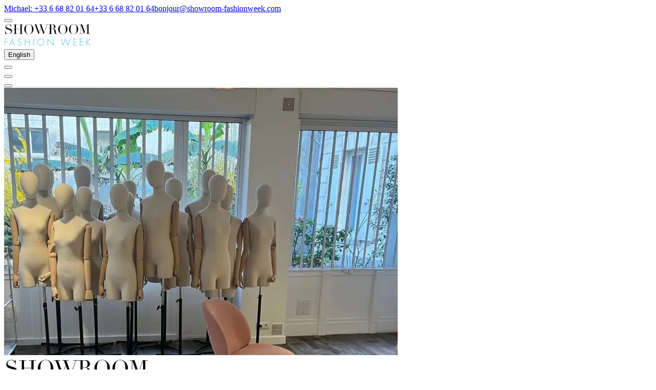

--- FILE ---
content_type: text/html;charset=utf-8
request_url: https://showroom-fashionweek.com/
body_size: 11290
content:
<!DOCTYPE html><html  lang="en"><head><meta charset="utf-8"><meta name="viewport" content="width=device-width, initial-scale=1"><style id="nuxt-ui-colors">@layer base {
  :root {
  --ui-color-primary-50: var(--color-green-50, oklch(98.2% 0.018 155.826));
  --ui-color-primary-100: var(--color-green-100, oklch(96.2% 0.044 156.743));
  --ui-color-primary-200: var(--color-green-200, oklch(92.5% 0.084 155.995));
  --ui-color-primary-300: var(--color-green-300, oklch(87.1% 0.15 154.449));
  --ui-color-primary-400: var(--color-green-400, oklch(79.2% 0.209 151.711));
  --ui-color-primary-500: var(--color-green-500, oklch(72.3% 0.219 149.579));
  --ui-color-primary-600: var(--color-green-600, oklch(62.7% 0.194 149.214));
  --ui-color-primary-700: var(--color-green-700, oklch(52.7% 0.154 150.069));
  --ui-color-primary-800: var(--color-green-800, oklch(44.8% 0.119 151.328));
  --ui-color-primary-900: var(--color-green-900, oklch(39.3% 0.095 152.535));
  --ui-color-primary-950: var(--color-green-950, oklch(26.6% 0.065 152.934));
  --ui-color-neutral-50: var(--color-slate-50, oklch(98.4% 0.003 247.858));
  --ui-color-neutral-100: var(--color-slate-100, oklch(96.8% 0.007 247.896));
  --ui-color-neutral-200: var(--color-slate-200, oklch(92.9% 0.013 255.508));
  --ui-color-neutral-300: var(--color-slate-300, oklch(86.9% 0.022 252.894));
  --ui-color-neutral-400: var(--color-slate-400, oklch(70.4% 0.04 256.788));
  --ui-color-neutral-500: var(--color-slate-500, oklch(55.4% 0.046 257.417));
  --ui-color-neutral-600: var(--color-slate-600, oklch(44.6% 0.043 257.281));
  --ui-color-neutral-700: var(--color-slate-700, oklch(37.2% 0.044 257.287));
  --ui-color-neutral-800: var(--color-slate-800, oklch(27.9% 0.041 260.031));
  --ui-color-neutral-900: var(--color-slate-900, oklch(20.8% 0.042 265.755));
  --ui-color-neutral-950: var(--color-slate-950, oklch(12.9% 0.042 264.695));
  }
  :root, .light {
  --ui-primary: var(--ui-color-primary-500);
  }
  .dark {
  --ui-primary: var(--ui-color-primary-400);
  }
}</style><script type="importmap">{"imports":{"#entry":"/_nuxt/q75ufy79.js"}}</script><title>Find the perfect space for your fashion event</title><link rel="preconnect" href="https://fonts.gstatic.com" crossorigin="anonymous"><link rel="preconnect" href="https://api.showroom-fashionweek.com" crossorigin="anonymous"><link rel="preconnect" href="https://www.googletagmanager.com" crossorigin="anonymous"><style>.notification-enter-active[data-v-6a1f1209],.notification-leave-active[data-v-6a1f1209]{transition:all .3s ease}.notification-enter-from[data-v-6a1f1209],.notification-leave-to[data-v-6a1f1209]{opacity:0;transform:translate(100%)}.notification-move[data-v-6a1f1209]{transition:transform .3s ease}</style><style>.burger-menu-responsive[data-v-b3ec2d76]{margin-left:48px;padding-right:16px}@media (max-width:640px){.burger-menu-responsive[data-v-b3ec2d76]{margin-left:48px}}@media (min-width:641px) and (max-width:768px){.burger-menu-responsive[data-v-b3ec2d76]{margin-left:48px}}@media (min-width:769px) and (max-width:950px){.burger-menu-responsive[data-v-b3ec2d76]{margin-left:60px}}@media (min-width:951px) and (max-width:1024px){.burger-menu-responsive[data-v-b3ec2d76]{margin-left:65px}}@media (min-width:1025px) and (max-width:1280px){.burger-menu-responsive[data-v-b3ec2d76]{margin-left:80px}}@media (min-width:1281px) and (max-width:1600px){.burger-menu-responsive[data-v-b3ec2d76]{margin-left:140px}}@media (min-width:1601px) and (max-width:1799px){.burger-menu-responsive[data-v-b3ec2d76]{margin-left:170px}}@media (min-width:1800px) and (max-width:1920px){.burger-menu-responsive[data-v-b3ec2d76]{margin-left:200px}}@media (min-width:1921px) and (max-width:2200px){.burger-menu-responsive[data-v-b3ec2d76]{margin-left:280px}}@media (min-width:2201px){.burger-menu-responsive[data-v-b3ec2d76]{margin-left:320px}}</style><style>[data-v-61f69f9c] .dropdown-menu{min-width:200px}[data-v-61f69f9c] .dropdown-item:hover{background-color:#72d0eb1a}.language-switcher-btn[data-v-61f69f9c] .i-lucide-globe{color:#72d0eb}@media (max-width:640px){.language-switcher-btn[data-v-61f69f9c]{min-height:48px;min-width:48px;padding:12px}}</style><style>@keyframes fadeInUp-96a42636{0%{opacity:0;transform:translateY(30px)}to{opacity:1;transform:translateY(0)}}.animate-fade-in-up[data-v-96a42636]{animation:fadeInUp-96a42636 1s ease-out forwards}.delay-300[data-v-96a42636]{animation-delay:.3s}.delay-500[data-v-96a42636]{animation-delay:.5s}.delay-700[data-v-96a42636]{animation-delay:.7s}.delay-1000[data-v-96a42636]{animation-delay:1s}@keyframes animStar-96a42636{0%{transform:translateY(0)}to{transform:translateY(-2000px)}}.stars[data-v-96a42636]{animation:animStar-96a42636 50s linear infinite;box-shadow:1756px 1872px #fff,442px 1081px #fff,625px 778px #fff,1802px 1516px #fff,1656px 398px #fff,1171px 1793px #fff,659px 566px #fff,1844px 1491px #fff,803px 1462px #fff,530px 784px #fff,1213px 122px #fff,1075px 1720px #fff,1848px 1632px #fff,663px 1329px #fff,546px 1243px #fff}.stars[data-v-96a42636],.stars[data-v-96a42636]:after{background:transparent;height:1px;width:1px}.stars[data-v-96a42636]:after{box-shadow:inherit;content:" ";position:absolute;top:2000px}.stars2[data-v-96a42636]{animation:animStar-96a42636 100s linear infinite;box-shadow:1292px 1938px #fff,1262px 1627px #fff,1719px 534px #fff,344px 1062px #fff,1930px 666px #fff,331px 1776px #fff,701px 1887px #fff,1080px 634px #fff,565px 1609px #fff,1590px 654px #fff}.stars2[data-v-96a42636],.stars2[data-v-96a42636]:after{background:transparent;height:2px;width:2px}.stars2[data-v-96a42636]:after{box-shadow:inherit;content:" ";position:absolute;top:2000px}.stars3[data-v-96a42636]{animation:animStar-96a42636 150s linear infinite;box-shadow:242px 34px #fff,966px 1619px #fff,1395px 360px #fff,599px 539px #fff,653px 815px #fff}.stars3[data-v-96a42636],.stars3[data-v-96a42636]:after{background:transparent;height:3px;width:3px}.stars3[data-v-96a42636]:after{box-shadow:inherit;content:" ";position:absolute;top:2000px}body[data-v-96a42636]{font-family:Helvetica Neue,Georgia,serif}[data-v-96a42636]{transition-timing-function:cubic-bezier(.25,.46,.45,.94)}.focus-sfw[data-v-96a42636]:focus,[tabindex][data-v-96a42636]:focus,a[data-v-96a42636]:focus,button[data-v-96a42636]:focus,input[data-v-96a42636]:focus,select[data-v-96a42636]:focus,textarea[data-v-96a42636]:focus{box-shadow:0 0 0 4px #72d0eb33!important;outline:2px solid #72d0eb!important;outline-offset:2px;transition:outline .2s ease-in-out,box-shadow .2s ease-in-out}.btn-sfw-focus[data-v-96a42636]:focus{box-shadow:0 0 0 6px #72d0eb4d;outline:2px solid #72d0eb;outline-offset:3px}.hero-title[data-v-96a42636]{font-size:3rem}@media (min-width:768px){.hero-title[data-v-96a42636]{font-size:4.6rem}}</style><style>.venue-recommendation-carousel[data-v-e031993b]{width:100%}.carousel-container[data-v-e031993b]{margin:0 -1rem;padding:0 1rem;position:relative}.carousel-container[data-v-e031993b] button{align-items:center;background-color:#fff;border:2px solid #72d0eb;border-radius:9999px;box-shadow:0 4px 12px #00000026;cursor:pointer;display:flex;justify-content:center;min-height:48px;min-width:48px;transition:all .3s ease;z-index:10}.carousel-container[data-v-e031993b] button svg{color:#72d0eb;height:28px;transition:color .3s ease;width:28px}.carousel-container[data-v-e031993b] button:hover{background-color:#72d0eb;box-shadow:0 6px 16px #72d0eb66}.carousel-container[data-v-e031993b] button:hover svg{color:#fff}.carousel-container[data-v-e031993b] .embla__container{display:flex}.carousel-container[data-v-e031993b] .embla__slide{flex:0 0 auto;min-width:0}@media (max-width:768px){.carousel-container[data-v-e031993b]{margin:0 -.5rem;padding:0 .5rem}.carousel-container[data-v-e031993b] button{display:none}}</style><link rel="stylesheet" href="/_nuxt/entry.B9tIOSZ-.css" crossorigin><link rel="stylesheet" href="/_nuxt/VenueRecommendationCarousel.DhamPIfh.css" crossorigin><style>:where(.i-lucide\:building-2){display:inline-block;width:1em;height:1em;background-color:currentColor;-webkit-mask-image:var(--svg);mask-image:var(--svg);-webkit-mask-repeat:no-repeat;mask-repeat:no-repeat;-webkit-mask-size:100% 100%;mask-size:100% 100%;--svg:url("data:image/svg+xml,%3Csvg xmlns='http://www.w3.org/2000/svg' viewBox='0 0 24 24' width='24' height='24'%3E%3Cpath fill='none' stroke='black' stroke-linecap='round' stroke-linejoin='round' stroke-width='2' d='M6 22V4a2 2 0 0 1 2-2h8a2 2 0 0 1 2 2v18Zm0-10H4a2 2 0 0 0-2 2v6a2 2 0 0 0 2 2h2M18 9h2a2 2 0 0 1 2 2v9a2 2 0 0 1-2 2h-2M10 6h4m-4 4h4m-4 4h4m-4 4h4'/%3E%3C/svg%3E")}:where(.i-lucide\:calendar){display:inline-block;width:1em;height:1em;background-color:currentColor;-webkit-mask-image:var(--svg);mask-image:var(--svg);-webkit-mask-repeat:no-repeat;mask-repeat:no-repeat;-webkit-mask-size:100% 100%;mask-size:100% 100%;--svg:url("data:image/svg+xml,%3Csvg xmlns='http://www.w3.org/2000/svg' viewBox='0 0 24 24' width='24' height='24'%3E%3Cg fill='none' stroke='black' stroke-linecap='round' stroke-linejoin='round' stroke-width='2'%3E%3Cpath d='M8 2v4m8-4v4'/%3E%3Crect width='18' height='18' x='3' y='4' rx='2'/%3E%3Cpath d='M3 10h18'/%3E%3C/g%3E%3C/svg%3E")}:where(.i-lucide\:chevron-down){display:inline-block;width:1em;height:1em;background-color:currentColor;-webkit-mask-image:var(--svg);mask-image:var(--svg);-webkit-mask-repeat:no-repeat;mask-repeat:no-repeat;-webkit-mask-size:100% 100%;mask-size:100% 100%;--svg:url("data:image/svg+xml,%3Csvg xmlns='http://www.w3.org/2000/svg' viewBox='0 0 24 24' width='24' height='24'%3E%3Cpath fill='none' stroke='black' stroke-linecap='round' stroke-linejoin='round' stroke-width='2' d='m6 9l6 6l6-6'/%3E%3C/svg%3E")}:where(.i-lucide\:diamond){display:inline-block;width:1em;height:1em;background-color:currentColor;-webkit-mask-image:var(--svg);mask-image:var(--svg);-webkit-mask-repeat:no-repeat;mask-repeat:no-repeat;-webkit-mask-size:100% 100%;mask-size:100% 100%;--svg:url("data:image/svg+xml,%3Csvg xmlns='http://www.w3.org/2000/svg' viewBox='0 0 24 24' width='24' height='24'%3E%3Cpath fill='none' stroke='black' stroke-linecap='round' stroke-linejoin='round' stroke-width='2' d='M2.7 10.3a2.41 2.41 0 0 0 0 3.41l7.59 7.59a2.41 2.41 0 0 0 3.41 0l7.59-7.59a2.41 2.41 0 0 0 0-3.41L13.7 2.71a2.41 2.41 0 0 0-3.41 0Z'/%3E%3C/svg%3E")}:where(.i-lucide\:globe){display:inline-block;width:1em;height:1em;background-color:currentColor;-webkit-mask-image:var(--svg);mask-image:var(--svg);-webkit-mask-repeat:no-repeat;mask-repeat:no-repeat;-webkit-mask-size:100% 100%;mask-size:100% 100%;--svg:url("data:image/svg+xml,%3Csvg xmlns='http://www.w3.org/2000/svg' viewBox='0 0 24 24' width='24' height='24'%3E%3Cg fill='none' stroke='black' stroke-linecap='round' stroke-linejoin='round' stroke-width='2'%3E%3Ccircle cx='12' cy='12' r='10'/%3E%3Cpath d='M12 2a14.5 14.5 0 0 0 0 20a14.5 14.5 0 0 0 0-20M2 12h20'/%3E%3C/g%3E%3C/svg%3E")}:where(.i-lucide\:heart){display:inline-block;width:1em;height:1em;background-color:currentColor;-webkit-mask-image:var(--svg);mask-image:var(--svg);-webkit-mask-repeat:no-repeat;mask-repeat:no-repeat;-webkit-mask-size:100% 100%;mask-size:100% 100%;--svg:url("data:image/svg+xml,%3Csvg xmlns='http://www.w3.org/2000/svg' viewBox='0 0 24 24' width='24' height='24'%3E%3Cpath fill='none' stroke='black' stroke-linecap='round' stroke-linejoin='round' stroke-width='2' d='M2 9.5a5.5 5.5 0 0 1 9.591-3.676a.56.56 0 0 0 .818 0A5.49 5.49 0 0 1 22 9.5c0 2.29-1.5 4-3 5.5l-5.492 5.313a2 2 0 0 1-3 .019L5 15c-1.5-1.5-3-3.2-3-5.5'/%3E%3C/svg%3E")}:where(.i-lucide\:mail){display:inline-block;width:1em;height:1em;background-color:currentColor;-webkit-mask-image:var(--svg);mask-image:var(--svg);-webkit-mask-repeat:no-repeat;mask-repeat:no-repeat;-webkit-mask-size:100% 100%;mask-size:100% 100%;--svg:url("data:image/svg+xml,%3Csvg xmlns='http://www.w3.org/2000/svg' viewBox='0 0 24 24' width='24' height='24'%3E%3Cg fill='none' stroke='black' stroke-linecap='round' stroke-linejoin='round' stroke-width='2'%3E%3Cpath d='m22 7l-8.991 5.727a2 2 0 0 1-2.009 0L2 7'/%3E%3Crect width='20' height='16' x='2' y='4' rx='2'/%3E%3C/g%3E%3C/svg%3E")}:where(.i-lucide\:map-pin){display:inline-block;width:1em;height:1em;background-color:currentColor;-webkit-mask-image:var(--svg);mask-image:var(--svg);-webkit-mask-repeat:no-repeat;mask-repeat:no-repeat;-webkit-mask-size:100% 100%;mask-size:100% 100%;--svg:url("data:image/svg+xml,%3Csvg xmlns='http://www.w3.org/2000/svg' viewBox='0 0 24 24' width='24' height='24'%3E%3Cg fill='none' stroke='black' stroke-linecap='round' stroke-linejoin='round' stroke-width='2'%3E%3Cpath d='M20 10c0 4.993-5.539 10.193-7.399 11.799a1 1 0 0 1-1.202 0C9.539 20.193 4 14.993 4 10a8 8 0 0 1 16 0'/%3E%3Ccircle cx='12' cy='10' r='3'/%3E%3C/g%3E%3C/svg%3E")}:where(.i-lucide\:menu){display:inline-block;width:1em;height:1em;background-color:currentColor;-webkit-mask-image:var(--svg);mask-image:var(--svg);-webkit-mask-repeat:no-repeat;mask-repeat:no-repeat;-webkit-mask-size:100% 100%;mask-size:100% 100%;--svg:url("data:image/svg+xml,%3Csvg xmlns='http://www.w3.org/2000/svg' viewBox='0 0 24 24' width='24' height='24'%3E%3Cpath fill='none' stroke='black' stroke-linecap='round' stroke-linejoin='round' stroke-width='2' d='M4 5h16M4 12h16M4 19h16'/%3E%3C/svg%3E")}:where(.i-lucide\:palette){display:inline-block;width:1em;height:1em;background-color:currentColor;-webkit-mask-image:var(--svg);mask-image:var(--svg);-webkit-mask-repeat:no-repeat;mask-repeat:no-repeat;-webkit-mask-size:100% 100%;mask-size:100% 100%;--svg:url("data:image/svg+xml,%3Csvg xmlns='http://www.w3.org/2000/svg' viewBox='0 0 24 24' width='24' height='24'%3E%3Cg fill='none' stroke='black' stroke-linecap='round' stroke-linejoin='round' stroke-width='2'%3E%3Cpath d='M12 22a1 1 0 0 1 0-20a10 9 0 0 1 10 9a5 5 0 0 1-5 5h-2.25a1.75 1.75 0 0 0-1.4 2.8l.3.4a1.75 1.75 0 0 1-1.4 2.8z'/%3E%3Ccircle cx='13.5' cy='6.5' r='.5' fill='black'/%3E%3Ccircle cx='17.5' cy='10.5' r='.5' fill='black'/%3E%3Ccircle cx='6.5' cy='12.5' r='.5' fill='black'/%3E%3Ccircle cx='8.5' cy='7.5' r='.5' fill='black'/%3E%3C/g%3E%3C/svg%3E")}:where(.i-lucide\:phone){display:inline-block;width:1em;height:1em;background-color:currentColor;-webkit-mask-image:var(--svg);mask-image:var(--svg);-webkit-mask-repeat:no-repeat;mask-repeat:no-repeat;-webkit-mask-size:100% 100%;mask-size:100% 100%;--svg:url("data:image/svg+xml,%3Csvg xmlns='http://www.w3.org/2000/svg' viewBox='0 0 24 24' width='24' height='24'%3E%3Cpath fill='none' stroke='black' stroke-linecap='round' stroke-linejoin='round' stroke-width='2' d='M13.832 16.568a1 1 0 0 0 1.213-.303l.355-.465A2 2 0 0 1 17 15h3a2 2 0 0 1 2 2v3a2 2 0 0 1-2 2A18 18 0 0 1 2 4a2 2 0 0 1 2-2h3a2 2 0 0 1 2 2v3a2 2 0 0 1-.8 1.6l-.468.351a1 1 0 0 0-.292 1.233a14 14 0 0 0 6.392 6.384'/%3E%3C/svg%3E")}:where(.i-lucide\:search){display:inline-block;width:1em;height:1em;background-color:currentColor;-webkit-mask-image:var(--svg);mask-image:var(--svg);-webkit-mask-repeat:no-repeat;mask-repeat:no-repeat;-webkit-mask-size:100% 100%;mask-size:100% 100%;--svg:url("data:image/svg+xml,%3Csvg xmlns='http://www.w3.org/2000/svg' viewBox='0 0 24 24' width='24' height='24'%3E%3Cg fill='none' stroke='black' stroke-linecap='round' stroke-linejoin='round' stroke-width='2'%3E%3Cpath d='m21 21l-4.34-4.34'/%3E%3Ccircle cx='11' cy='11' r='8'/%3E%3C/g%3E%3C/svg%3E")}:where(.i-lucide\:share-2){display:inline-block;width:1em;height:1em;background-color:currentColor;-webkit-mask-image:var(--svg);mask-image:var(--svg);-webkit-mask-repeat:no-repeat;mask-repeat:no-repeat;-webkit-mask-size:100% 100%;mask-size:100% 100%;--svg:url("data:image/svg+xml,%3Csvg xmlns='http://www.w3.org/2000/svg' viewBox='0 0 24 24' width='24' height='24'%3E%3Cg fill='none' stroke='black' stroke-linecap='round' stroke-linejoin='round' stroke-width='2'%3E%3Ccircle cx='18' cy='5' r='3'/%3E%3Ccircle cx='6' cy='12' r='3'/%3E%3Ccircle cx='18' cy='19' r='3'/%3E%3Cpath d='m8.59 13.51l6.83 3.98m-.01-10.98l-6.82 3.98'/%3E%3C/g%3E%3C/svg%3E")}:where(.i-lucide\:sparkles){display:inline-block;width:1em;height:1em;background-color:currentColor;-webkit-mask-image:var(--svg);mask-image:var(--svg);-webkit-mask-repeat:no-repeat;mask-repeat:no-repeat;-webkit-mask-size:100% 100%;mask-size:100% 100%;--svg:url("data:image/svg+xml,%3Csvg xmlns='http://www.w3.org/2000/svg' viewBox='0 0 24 24' width='24' height='24'%3E%3Cg fill='none' stroke='black' stroke-linecap='round' stroke-linejoin='round' stroke-width='2'%3E%3Cpath d='M11.017 2.814a1 1 0 0 1 1.966 0l1.051 5.558a2 2 0 0 0 1.594 1.594l5.558 1.051a1 1 0 0 1 0 1.966l-5.558 1.051a2 2 0 0 0-1.594 1.594l-1.051 5.558a1 1 0 0 1-1.966 0l-1.051-5.558a2 2 0 0 0-1.594-1.594l-5.558-1.051a1 1 0 0 1 0-1.966l5.558-1.051a2 2 0 0 0 1.594-1.594zM20 2v4m2-2h-4'/%3E%3Ccircle cx='4' cy='20' r='2'/%3E%3C/g%3E%3C/svg%3E")}:where(.i-simple-icons\:facebook){display:inline-block;width:1em;height:1em;background-color:currentColor;-webkit-mask-image:var(--svg);mask-image:var(--svg);-webkit-mask-repeat:no-repeat;mask-repeat:no-repeat;-webkit-mask-size:100% 100%;mask-size:100% 100%;--svg:url("data:image/svg+xml,%3Csvg xmlns='http://www.w3.org/2000/svg' viewBox='0 0 24 24' width='24' height='24'%3E%3Cpath fill='black' d='M9.101 23.691v-7.98H6.627v-3.667h2.474v-1.58c0-4.085 1.848-5.978 5.858-5.978c.401 0 .955.042 1.468.103a9 9 0 0 1 1.141.195v3.325a9 9 0 0 0-.653-.036a27 27 0 0 0-.733-.009c-.707 0-1.259.096-1.675.309a1.7 1.7 0 0 0-.679.622c-.258.42-.374.995-.374 1.752v1.297h3.919l-.386 2.103l-.287 1.564h-3.246v8.245C19.396 23.238 24 18.179 24 12.044c0-6.627-5.373-12-12-12s-12 5.373-12 12c0 5.628 3.874 10.35 9.101 11.647'/%3E%3C/svg%3E")}:where(.i-simple-icons\:instagram){display:inline-block;width:1em;height:1em;background-color:currentColor;-webkit-mask-image:var(--svg);mask-image:var(--svg);-webkit-mask-repeat:no-repeat;mask-repeat:no-repeat;-webkit-mask-size:100% 100%;mask-size:100% 100%;--svg:url("data:image/svg+xml,%3Csvg xmlns='http://www.w3.org/2000/svg' viewBox='0 0 24 24' width='24' height='24'%3E%3Cpath fill='black' d='M7.03.084c-1.277.06-2.149.264-2.91.563a5.9 5.9 0 0 0-2.124 1.388a5.9 5.9 0 0 0-1.38 2.127C.321 4.926.12 5.8.064 7.076s-.069 1.688-.063 4.947s.021 3.667.083 4.947c.061 1.277.264 2.149.563 2.911c.308.789.72 1.457 1.388 2.123a5.9 5.9 0 0 0 2.129 1.38c.763.295 1.636.496 2.913.552c1.278.056 1.689.069 4.947.063s3.668-.021 4.947-.082c1.28-.06 2.147-.265 2.91-.563a5.9 5.9 0 0 0 2.123-1.388a5.9 5.9 0 0 0 1.38-2.129c.295-.763.496-1.636.551-2.912c.056-1.28.07-1.69.063-4.948c-.006-3.258-.02-3.667-.081-4.947c-.06-1.28-.264-2.148-.564-2.911a5.9 5.9 0 0 0-1.387-2.123a5.9 5.9 0 0 0-2.128-1.38c-.764-.294-1.636-.496-2.914-.55C15.647.009 15.236-.006 11.977 0S8.31.021 7.03.084m.14 21.693c-1.17-.05-1.805-.245-2.228-.408a3.7 3.7 0 0 1-1.382-.895a3.7 3.7 0 0 1-.9-1.378c-.165-.423-.363-1.058-.417-2.228c-.06-1.264-.072-1.644-.08-4.848c-.006-3.204.006-3.583.061-4.848c.05-1.169.246-1.805.408-2.228c.216-.561.477-.96.895-1.382a3.7 3.7 0 0 1 1.379-.9c.423-.165 1.057-.361 2.227-.417c1.265-.06 1.644-.072 4.848-.08c3.203-.006 3.583.006 4.85.062c1.168.05 1.804.244 2.227.408c.56.216.96.475 1.382.895s.681.817.9 1.378c.165.422.362 1.056.417 2.227c.06 1.265.074 1.645.08 4.848c.005 3.203-.006 3.583-.061 4.848c-.051 1.17-.245 1.805-.408 2.23c-.216.56-.477.96-.896 1.38a3.7 3.7 0 0 1-1.378.9c-.422.165-1.058.362-2.226.418c-1.266.06-1.645.072-4.85.079s-3.582-.006-4.848-.06m9.783-16.192a1.44 1.44 0 1 0 1.437-1.442a1.44 1.44 0 0 0-1.437 1.442M5.839 12.012a6.161 6.161 0 1 0 12.323-.024a6.162 6.162 0 0 0-12.323.024M8 12.008A4 4 0 1 1 12.008 16A4 4 0 0 1 8 12.008'/%3E%3C/svg%3E")}:where(.i-simple-icons\:linkedin){display:inline-block;width:1em;height:1em;background-color:currentColor;-webkit-mask-image:var(--svg);mask-image:var(--svg);-webkit-mask-repeat:no-repeat;mask-repeat:no-repeat;-webkit-mask-size:100% 100%;mask-size:100% 100%;--svg:url("data:image/svg+xml,%3Csvg xmlns='http://www.w3.org/2000/svg' viewBox='0 0 24 24' width='24' height='24'%3E%3Cpath fill='black' d='M20.447 20.452h-3.554v-5.569c0-1.328-.027-3.037-1.852-3.037c-1.853 0-2.136 1.445-2.136 2.939v5.667H9.351V9h3.414v1.561h.046c.477-.9 1.637-1.85 3.37-1.85c3.601 0 4.267 2.37 4.267 5.455v6.286zM5.337 7.433a2.06 2.06 0 0 1-2.063-2.065a2.064 2.064 0 1 1 2.063 2.065m1.782 13.019H3.555V9h3.564zM22.225 0H1.771C.792 0 0 .774 0 1.729v20.542C0 23.227.792 24 1.771 24h20.451C23.2 24 24 23.227 24 22.271V1.729C24 .774 23.2 0 22.222 0z'/%3E%3C/svg%3E")}</style><link rel="modulepreload" as="script" crossorigin href="/_nuxt/q75ufy79.js"><link rel="modulepreload" as="script" crossorigin href="/_nuxt/C392yuyz.js"><link rel="modulepreload" as="script" crossorigin href="/_nuxt/CDT2l0T9.js"><link rel="modulepreload" as="script" crossorigin href="/_nuxt/4RBDoUdl.js"><link rel="modulepreload" as="script" crossorigin href="/_nuxt/B8FBMyyQ.js"><link rel="modulepreload" as="script" crossorigin href="/_nuxt/BzLCLO6P.js"><link rel="preload" as="fetch" fetchpriority="low" crossorigin="anonymous" href="/_nuxt/builds/meta/d6e93971-7fc5-4b5f-8d70-ce46081c4402.json"><link rel="dns-prefetch" href="https://fonts.gstatic.com"><link rel="dns-prefetch" href="https://api.showroom-fashionweek.com"><link rel="dns-prefetch" href="https://www.googletagmanager.com"><link rel="icon" href="/icon-192.png" type="image/png" sizes="500x141"><meta name="build-version" content="2026-01-06T08:29:52.733Z"><script type="text/javascript">(function(w,d,s,l,i){w[l]=w[l]||[];w[l].push({'gtm.start':new Date().getTime(),event:'gtm.js'});var f=d.getElementsByTagName(s)[0],j=d.createElement(s),dl=l!='dataLayer'?'&l='+l:'';j.async=true;j.src='https://www.googletagmanager.com/gtm.js?id='+i+dl;f.parentNode.insertBefore(j,f);})(window,document,'script','dataLayer','GTM-NBLV5BT');</script><noscript body><iframe src="https://www.googletagmanager.com/ns.html?id=GTM-NBLV5BT" height="0" width="0" style="display:none;visibility:hidden"></iframe></noscript><meta property="og:locale:alternate" content="fr_FR"><meta property="og:locale:alternate" content="es_ES"><meta property="og:locale:alternate" content="it_IT"><meta property="og:locale:alternate" content="de_DE"><meta property="og:locale:alternate" content="ru_RU"><meta property="og:locale:alternate" content="pt_PT"><meta property="og:locale:alternate" content="zh_CN"><meta property="og:locale:alternate" content="ja_JP"><meta property="og:locale:alternate" content="ko_KR"><link rel="icon" type="image/x-icon" href="/favicon.ico"><link rel="apple-touch-icon" sizes="180x180" href="/logo-sfw.webp"><link rel="manifest" href="/manifest.json"><link rel="alternate" hreflang="en" href="https://showroom-fashionweek.com/"><link rel="alternate" hreflang="fr" href="https://showroom-fashionweek.com/fr"><link rel="alternate" hreflang="es" href="https://showroom-fashionweek.com/es"><link rel="alternate" hreflang="it" href="https://showroom-fashionweek.com/it"><link rel="alternate" hreflang="de" href="https://showroom-fashionweek.com/de"><link rel="alternate" hreflang="ru" href="https://showroom-fashionweek.com/ru"><link rel="alternate" hreflang="pt" href="https://showroom-fashionweek.com/pt"><link rel="alternate" hreflang="zh-CN" href="https://showroom-fashionweek.com/cn"><link rel="alternate" hreflang="ja" href="https://showroom-fashionweek.com/ja"><link rel="alternate" hreflang="ko" href="https://showroom-fashionweek.com/ko"><link rel="alternate" hreflang="x-default" href="https://showroom-fashionweek.com/"><meta property="og:title" content="Find the perfect space for your fashion event"><meta property="og:description" content="Discover our exclusive selection of showrooms and event spaces dedicated to fashion and luxury in Paris and France."><meta property="og:image" content="https://showroom-fashionweek.com/og-default.jpg"><meta property="og:url" content="https://showroom-fashionweek.com/"><meta property="og:site_name" content="Showroom Fashion Week"><meta property="og:locale" content="en_US"><meta property="og:type" content="website"><meta name="twitter:card" content="summary_large_image"><meta name="twitter:image" content="https://showroom-fashionweek.com/og-default.jpg"><meta name="twitter:site" content="@ShowroomFW"><meta name="twitter:creator" content="@ShowroomFW"><link rel="canonical" href="https://showroom-fashionweek.com/"><meta name="description" content="Showroom Fashion Week - Leading Paris fashion venue agency since 2002. 350+ premium showrooms in prestigious districts for your Fashion Week events."><script type="application/ld+json" data-hid="json-ld-Organization">{"@context":"https://schema.org","@type":"Organization","@id":"https://showroom-fashionweek.com","name":"Showroom Fashion Week","alternateName":"SFW","url":"https://showroom-fashionweek.com","logo":{"@type":"ImageObject","url":"https://showroom-fashionweek.com/logo-sfw.webp","width":200,"height":200,"caption":"Showroom Fashion Week Logo - Outstanding Venue Finder for Paris Fashion Week"},"description":"Showroom Fashion Week - Premier venue booking platform for fashion events in Paris. 896 premium spaces, expert event coordinators, 20+ years of experience.","foundingDate":"2005","foundingLocation":{"@type":"Place","name":"Paris","address":{"@type":"PostalAddress","addressCountry":"FR","addressLocality":"Paris","addressRegion":"Île-de-France"}},"headquarters":{"@type":"Place","name":"Paris","address":{"@type":"PostalAddress","addressCountry":"FR","addressLocality":"Paris","addressRegion":"Île-de-France"}},"areaServed":{"@type":"City","name":"Paris","@id":"https://en.wikipedia.org/wiki/Paris"},"address":{"@type":"PostalAddress","addressCountry":"FR","addressLocality":"Paris","addressRegion":"Île-de-France"},"contactPoint":{"@type":"ContactPoint","contactType":"Customer Service","telephone":"+33 6 68 82 01 64","email":"bonjour@showroom-fashionweek.com","availableLanguage":["fr","en","es","it","de","ru","pt","zh","ja","ko"]},"sameAs":["https://www.facebook.com/ShowroomFashionWeek","https://www.instagram.com/showroomfashionweek","https://www.linkedin.com/company/showroom-fashion-week","https://twitter.com/ShowroomFW"],"knowsAbout":["Fashion Events","Venue Rental","Fashion Week","Event Coordination","Showroom Management"]}</script><script type="module" src="/_nuxt/q75ufy79.js" crossorigin></script><script>"use strict";(()=>{const t=window,e=document.documentElement,c=["dark","light"],n=getStorageValue("localStorage","nuxt-color-mode")||"light";let i=n==="system"?u():n;const r=e.getAttribute("data-color-mode-forced");r&&(i=r),l(i),t["__NUXT_COLOR_MODE__"]={preference:n,value:i,getColorScheme:u,addColorScheme:l,removeColorScheme:d};function l(o){const s=""+o+"",a="";e.classList?e.classList.add(s):e.className+=" "+s,a&&e.setAttribute("data-"+a,o)}function d(o){const s=""+o+"",a="";e.classList?e.classList.remove(s):e.className=e.className.replace(new RegExp(s,"g"),""),a&&e.removeAttribute("data-"+a)}function f(o){return t.matchMedia("(prefers-color-scheme"+o+")")}function u(){if(t.matchMedia&&f("").media!=="not all"){for(const o of c)if(f(":"+o).matches)return o}return"light"}})();function getStorageValue(t,e){switch(t){case"localStorage":return window.localStorage.getItem(e);case"sessionStorage":return window.sessionStorage.getItem(e);case"cookie":return getCookie(e);default:return null}}function getCookie(t){const c=("; "+window.document.cookie).split("; "+t+"=");if(c.length===2)return c.pop()?.split(";").shift()}</script></head><body><div id="__nuxt" class="isolate"><div><div></div><div><header class="bg-white fixed top-0 left-0 right-0 z-50 shadow-sm" data-v-b3ec2d76><div class="bg-sfw-500 text-white py-2" data-v-b3ec2d76><div class="container mx-auto px-4" data-v-b3ec2d76><div class="flex justify-between items-center text-sm" data-v-b3ec2d76><div class="flex items-center space-x-3 md:space-x-6" data-v-b3ec2d76><a href="tel:+33668820164" class="hidden md:flex items-center space-x-2 hover:text-sfw-100" data-v-b3ec2d76><span class="iconify i-lucide:phone w-4 h-4" aria-hidden="true" style="" data-v-b3ec2d76></span><span data-v-b3ec2d76>Michael: +33 6 68 82 01 64</span></a><a href="tel:+33668820164" class="flex md:hidden items-center space-x-1 hover:text-sfw-100" data-v-b3ec2d76><span class="iconify i-lucide:phone w-4 h-4" aria-hidden="true" style="" data-v-b3ec2d76></span><span class="text-xs" data-v-b3ec2d76>+33 6 68 82 01 64</span></a><a href="mailto:bonjour@showroom-fashionweek.com" class="hidden md:flex items-center space-x-2 hover:text-sfw-100" data-v-b3ec2d76><span class="iconify i-lucide:mail w-4 h-4" aria-hidden="true" style="" data-v-b3ec2d76></span><span data-v-b3ec2d76>bonjour@showroom-fashionweek.com</span></a><a href="/contact-us" class="flex md:hidden items-center hover:text-sfw-100" aria-label="Contact us by email" data-v-b3ec2d76><span class="iconify i-lucide:mail w-5 h-5" aria-hidden="true" style="" data-v-b3ec2d76></span></a></div><div class="flex items-center space-x-4" data-v-b3ec2d76><a href="https://www.linkedin.com/company/showroom-fashionweek/" target="_blank" aria-label="LinkedIn - Showroom Fashion Week" class="hover:text-sfw-100" data-v-b3ec2d76><span class="iconify i-simple-icons:linkedin w-4 h-4" aria-hidden="true" style="" data-v-b3ec2d76></span></a><a href="https://www.facebook.com/people/Showroom-Fashion-Week-Paris/100082031591626/" target="_blank" aria-label="Facebook - Showroom Fashion Week" class="hover:text-sfw-100" data-v-b3ec2d76><span class="iconify i-simple-icons:facebook w-4 h-4" aria-hidden="true" style="" data-v-b3ec2d76></span></a><a href="https://www.instagram.com/showroom_fashionweek/" target="_blank" aria-label="Instagram - Showroom Fashion Week" class="hover:text-sfw-100" data-v-b3ec2d76><span class="iconify i-simple-icons:instagram w-4 h-4" aria-hidden="true" style="" data-v-b3ec2d76></span></a></div></div></div></div><div class="border-b border-gray-200" data-v-b3ec2d76><div class="container mx-auto px-4 md:px-8 lg:px-12" data-v-b3ec2d76><div class="flex items-center justify-between h-20" data-v-b3ec2d76><div class="flex items-center" data-v-b3ec2d76><!--[--><!--[--><button type="button" aria-label="Toggle navigation menu" aria-expanded="false" data-v-b3ec2d76 class="rounded-md font-medium inline-flex items-center disabled:cursor-not-allowed aria-disabled:cursor-not-allowed disabled:opacity-75 aria-disabled:opacity-75 transition-colors text-base gap-2 text-primary hover:bg-primary/10 focus:outline-none focus-visible:bg-primary/10 disabled:bg-transparent aria-disabled:bg-transparent dark:disabled:bg-transparent dark:aria-disabled:bg-transparent mr-4 p-4"><!--[--><!--[--><!----><!--]--><!--[--><span class="iconify i-lucide:menu !w-8 !h-8" aria-hidden="true" style="width:32px !important;height:32px !important;min-width:32px;min-height:32px;" data-v-b3ec2d76></span><!--]--><!--[--><!----><!--]--><!--]--></button><!--]--><!--]--></div><div class="flex-1 flex justify-center" data-v-b3ec2d76><a aria-current="page" href="/" class="router-link-active router-link-exact-active flex items-center md:ml-[125px]" data-v-b3ec2d76><img src="/logo-sfw.webp" alt="Showroom Fashion Week" width="170" height="48" class="h-8 sm:h-10 md:h-12 w-auto object-contain max-w-none" data-v-b3ec2d76></a></div><div class="flex items-center space-x-2 sm:space-x-4" data-v-b3ec2d76><div class="relative" data-v-b3ec2d76 data-v-61f69f9c><!--[--><!--[--><button type="button" aria-label="Select language" data-v-61f69f9c class="rounded-md font-medium inline-flex items-center disabled:cursor-not-allowed aria-disabled:cursor-not-allowed disabled:opacity-75 aria-disabled:opacity-75 transition-colors px-2.5 py-1.5 text-xs gap-1.5 text-primary hover:bg-primary/10 focus:outline-none focus-visible:bg-primary/10 disabled:bg-transparent aria-disabled:bg-transparent dark:disabled:bg-transparent dark:aria-disabled:bg-transparent language-switcher-btn"><!--[--><!--[--><!----><!--]--><!--[--><span class="iconify i-lucide:globe w-5 h-5" aria-hidden="true" style="" data-v-61f69f9c></span><span class="hidden sm:inline ml-2 text-sm font-medium" data-v-61f69f9c>English</span><span class="iconify i-lucide:chevron-down w-4 h-4 ml-1 hidden sm:inline" aria-hidden="true" style="" data-v-61f69f9c></span><!--]--><!--[--><!----><!--]--><!--]--></button><!--]--><!--]--><!----></div><a href="/my-favorites" class="relative hidden sm:flex" data-v-b3ec2d76><!--[--><!--[--><button type="button" aria-label="Favorites (0)" data-v-b3ec2d76 class="rounded-md font-medium inline-flex items-center disabled:cursor-not-allowed aria-disabled:cursor-not-allowed disabled:opacity-75 aria-disabled:opacity-75 transition-colors px-2.5 py-1.5 text-xs gap-1.5 text-primary hover:bg-primary/10 focus:outline-none focus-visible:bg-primary/10 disabled:bg-transparent aria-disabled:bg-transparent dark:disabled:bg-transparent dark:aria-disabled:bg-transparent relative"><!--[--><!--[--><!----><!--]--><!--[--><span class="iconify i-lucide:heart w-8 h-8 text-sfw-primary" aria-hidden="true" style="" data-v-b3ec2d76></span><span data-v-b3ec2d76></span><!--]--><!--[--><!----><!--]--><!--]--></button><!--]--><!--]--></a><div class="relative hidden sm:flex" data-v-b3ec2d76><!--[--><!--[--><button type="button" aria-label="Share this page" aria-expanded="false" data-v-b3ec2d76 class="rounded-md font-medium inline-flex items-center disabled:cursor-not-allowed aria-disabled:cursor-not-allowed disabled:opacity-75 aria-disabled:opacity-75 transition-colors px-2.5 py-1.5 text-xs gap-1.5 text-primary hover:bg-primary/10 focus:outline-none focus-visible:bg-primary/10 disabled:bg-transparent aria-disabled:bg-transparent dark:disabled:bg-transparent dark:aria-disabled:bg-transparent relative"><!--[--><!--[--><!----><!--]--><!--[--><span class="iconify i-lucide:share-2 w-8 h-8 text-sfw-primary" aria-hidden="true" style="" data-v-b3ec2d76></span><!--]--><!--[--><!----><!--]--><!--]--></button><!--]--><!--]--><!----></div><div class="relative hidden sm:flex" data-v-b3ec2d76><!--[--><!--[--><button type="button" aria-label="Search venues" data-v-b3ec2d76 class="rounded-md font-medium inline-flex items-center disabled:cursor-not-allowed aria-disabled:cursor-not-allowed disabled:opacity-75 aria-disabled:opacity-75 transition-colors px-2.5 py-1.5 text-xs gap-1.5 text-primary hover:bg-primary/10 focus:outline-none focus-visible:bg-primary/10 disabled:bg-transparent aria-disabled:bg-transparent dark:disabled:bg-transparent dark:aria-disabled:bg-transparent"><!--[--><!--[--><!----><!--]--><!--[--><span class="iconify i-lucide:search w-8 h-8" aria-hidden="true" style="" data-v-b3ec2d76></span><!--]--><!--[--><!----><!--]--><!--]--></button><!--]--><!--]--></div></div></div></div><!----><!----></div></header><!--[--><main class="pt-[60px] md:pt-[70px]"><div data-v-96a42636><main role="main" class="overflow-hidden bg-black text-white" data-v-96a42636><section class="relative h-screen flex items-center justify-center overflow-hidden" aria-label="Hero banner with company introduction" data-v-96a42636><div class="absolute inset-0 z-0" data-v-96a42636><img src="/swf-mob-background.webp" alt="Showroom Fashion Week - Fashion event background" width="768" height="521" fetchpriority="high" class="md:hidden w-full h-full object-cover opacity-80" data-v-96a42636><!----><div class="absolute inset-0 bg-gradient-to-b from-black/50 via-black/20 to-black/50" data-v-96a42636></div><div class="absolute inset-0 bg-gradient-to-r from-black/30 via-transparent to-black/30" data-v-96a42636></div></div><div class="relative z-10 text-center max-w-4xl mx-auto px-6" data-v-96a42636><div class="mb-12" data-v-96a42636><img src="/logo-sfw.webp" alt="Showroom Fashion Week Logo - Outstanding Venue Finder for Paris Fashion Week" width="284" height="80" class="h-20 mx-auto filter brightness-0 invert opacity-90" data-v-96a42636></div><h1 class="hero-title font-light mb-8 leading-tight tracking-wider" data-v-96a42636>Find the perfect space for your fashion event</h1><p class="text-2xl md:text-3xl font-light mb-12 text-gray-300 tracking-wide" data-v-96a42636>Discover our exclusive selection of showrooms and event spaces dedicated to fashion and luxury in Paris and France.</p><div class="flex flex-col sm:flex-row gap-6 justify-center" data-v-96a42636><!--[--><a href="/venues" data-v-96a42636 class="rounded-md inline-flex items-center disabled:cursor-not-allowed aria-disabled:cursor-not-allowed disabled:opacity-75 aria-disabled:opacity-75 transition-colors gap-2 disabled:bg-primary aria-disabled:bg-primary focus-visible:outline-2 focus-visible:outline-offset-2 focus-visible:outline-primary bg-[#72d0eb] hover:bg-[#5bc0db] text-white border-0 shadow-lg px-8 py-4 text-lg font-semibold btn-sfw-focus"><!--[--><!--[--><!----><!--]--><!--[--><span class="iconify i-lucide:search mr-2" aria-hidden="true" style="" data-v-96a42636></span> Discover venues<!--]--><!--[--><!----><!--]--><!--]--></a><!--]--><!--[--><a href="/contact-us" data-v-96a42636 class="rounded-md inline-flex items-center disabled:cursor-not-allowed aria-disabled:cursor-not-allowed disabled:opacity-75 aria-disabled:opacity-75 transition-colors gap-2 ring ring-inset ring-primary/50 disabled:bg-transparent aria-disabled:bg-transparent dark:disabled:bg-transparent dark:aria-disabled:bg-transparent focus:outline-none focus-visible:ring-2 focus-visible:ring-primary border-2 border-white text-white hover:bg-white hover:text-gray-900 shadow-lg px-8 py-4 text-lg font-semibold btn-sfw-focus"><!--[--><!--[--><!----><!--]--><!--[--><span class="iconify i-lucide:phone mr-2" aria-hidden="true" style="" data-v-96a42636></span> Contact us<!--]--><!--[--><!----><!--]--><!--]--></a><!--]--></div></div><div class="absolute bottom-12 left-1/2 transform -translate-x-1/2" data-v-96a42636><div class="w-8 h-12 border-2 border-white/30 rounded-full flex items-start justify-center p-2" data-v-96a42636><div class="w-1 h-3 bg-white rounded-full animate-bounce" data-v-96a42636></div></div></div></section><section class="py-32 bg-gradient-to-b from-black to-gray-900 text-white relative overflow-hidden" aria-labelledby="exceptional-venues-heading" data-v-96a42636><div class="absolute inset-0" data-v-96a42636><div class="stars" data-v-96a42636></div><div class="stars2" data-v-96a42636></div><div class="stars3" data-v-96a42636></div></div><div class="max-w-7xl mx-auto px-6 relative z-10" data-v-96a42636><div class="text-center mb-10" data-v-96a42636><div class="inline-flex items-center px-8 py-3 border border-[#72d0eb]/30 rounded-full backdrop-blur-md mb-12" data-v-96a42636><div class="w-3 h-3 bg-[#72d0eb] rounded-full mr-3 animate-pulse" data-v-96a42636></div><span class="text-lg font-light tracking-[0.2em] uppercase text-[#72d0eb]" data-v-96a42636>Paris Fashion Week</span></div><h2 id="exceptional-venues-heading" class="text-5xl md:text-6xl font-light mb-6 tracking-tight text-[#72d0eb]" data-v-96a42636>Exceptional Venues</h2><p class="text-xl text-gray-300 font-light max-w-3xl mx-auto" data-v-96a42636>A selection of exceptional spaces for prestigious events</p></div><div class="grid grid-cols-1 lg:grid-cols-3 gap-8" data-v-96a42636><!--[--><div class="group relative bg-gradient-to-b from-gray-800/50 to-gray-900/50 border border-gray-700 rounded-lg p-8 hover:shadow-2xl transition-all duration-500 hover:-translate-y-2 backdrop-blur-sm" data-v-96a42636><div class="w-24 h-24 bg-[#72d0eb]/10 rounded-full flex items-center justify-center mx-auto mb-6 group-hover:bg-[#72d0eb]/20 transition-colors duration-300" data-v-96a42636><span class="iconify i-lucide:building-2 w-12 h-12 text-[#72d0eb]" aria-hidden="true" style="" data-v-96a42636></span></div><h3 class="text-2xl font-light text-center mb-3 text-white" data-v-96a42636>Fashion Spaces</h3><p class="text-xs font-light tracking-[0.2em] text-[#72d0eb] text-center mb-4 uppercase" data-v-96a42636>SHOWROOMS • VENUES • POP-UP STORES</p><p class="text-gray-300 text-center font-light" data-v-96a42636>Places with unique character for your events</p><div class="absolute inset-0 border-2 border-transparent group-hover:border-[#72d0eb]/50 rounded-lg transition-all duration-500" data-v-96a42636></div></div><div class="group relative bg-gradient-to-b from-gray-800/50 to-gray-900/50 border border-gray-700 rounded-lg p-8 hover:shadow-2xl transition-all duration-500 hover:-translate-y-2 backdrop-blur-sm" data-v-96a42636><div class="w-24 h-24 bg-[#72d0eb]/10 rounded-full flex items-center justify-center mx-auto mb-6 group-hover:bg-[#72d0eb]/20 transition-colors duration-300" data-v-96a42636><span class="iconify i-lucide:palette w-12 h-12 text-[#72d0eb]" aria-hidden="true" style="" data-v-96a42636></span></div><h3 class="text-2xl font-light text-center mb-3 text-white" data-v-96a42636>Art &amp; Design</h3><p class="text-xs font-light tracking-[0.2em] text-[#72d0eb] text-center mb-4 uppercase" data-v-96a42636>HAUSSMANNIAN APARTMENTS • ART GALLERIES • LOFTS</p><p class="text-gray-300 text-center font-light" data-v-96a42636>Best Parisian venues selected for you</p><div class="absolute inset-0 border-2 border-transparent group-hover:border-[#72d0eb]/50 rounded-lg transition-all duration-500" data-v-96a42636></div></div><div class="group relative bg-gradient-to-b from-gray-800/50 to-gray-900/50 border border-gray-700 rounded-lg p-8 hover:shadow-2xl transition-all duration-500 hover:-translate-y-2 backdrop-blur-sm" data-v-96a42636><div class="w-24 h-24 bg-[#72d0eb]/10 rounded-full flex items-center justify-center mx-auto mb-6 group-hover:bg-[#72d0eb]/20 transition-colors duration-300" data-v-96a42636><span class="iconify i-lucide:map-pin w-12 h-12 text-[#72d0eb]" aria-hidden="true" style="" data-v-96a42636></span></div><h3 class="text-2xl font-light text-center mb-3 text-white" data-v-96a42636>Prestigious Neighborhoods</h3><p class="text-xs font-light tracking-[0.2em] text-[#72d0eb] text-center mb-4 uppercase" data-v-96a42636>MARAIS • SAINT-HONORÉ • GOLDEN TRIANGLE</p><p class="text-gray-300 text-center font-light" data-v-96a42636>The most coveted addresses in Paris</p><div class="absolute inset-0 border-2 border-transparent group-hover:border-[#72d0eb]/50 rounded-lg transition-all duration-500" data-v-96a42636></div></div><!--]--></div></div><div class="max-w-screen-2xl mx-auto px-6 mt-20 relative z-10" data-v-96a42636><div class="venue-recommendation-carousel" data-v-96a42636 data-v-e031993b><div class="flex justify-center items-center py-12" data-v-e031993b><div class="animate-spin rounded-full h-12 w-12 border-b-2 border-[#72d0eb]" data-v-e031993b></div></div></div></div><div class="flex justify-center mt-16 relative z-10" data-v-96a42636><!--[--><a href="/venues" data-v-96a42636 class="rounded-md inline-flex items-center disabled:cursor-not-allowed aria-disabled:cursor-not-allowed disabled:opacity-75 aria-disabled:opacity-75 gap-2 ring ring-inset ring-primary/50 disabled:bg-transparent aria-disabled:bg-transparent dark:disabled:bg-transparent dark:aria-disabled:bg-transparent focus:outline-none focus-visible:ring-2 focus-visible:ring-primary border-2 border-[#72d0eb] text-[#72d0eb] hover:bg-[#72d0eb] hover:text-black px-16 py-6 text-xl font-light tracking-[0.15em] uppercase transition-all duration-500 btn-sfw-focus"><!--[--><!--[--><!----><!--]--><!--[-->Explore Venues<!--]--><!--[--><!----><!--]--><!--]--></a><!--]--></div></section><section class="py-24 bg-white text-black" aria-labelledby="our-services-heading" data-v-96a42636><div class="max-w-7xl mx-auto px-6" data-v-96a42636><div class="text-center mb-20" data-v-96a42636><h2 id="our-services-heading" class="text-5xl md:text-6xl font-light mb-6 tracking-tight text-[#72d0eb]" data-v-96a42636>Our Services</h2><p class="text-xl text-gray-600 font-light max-w-3xl mx-auto" data-v-96a42636>A complete range of services to make your fashion events successful</p></div><div class="grid grid-cols-1 md:grid-cols-2 lg:grid-cols-4 gap-8" data-v-96a42636><!--[--><div class="text-center group" data-v-96a42636><div class="w-20 h-20 bg-[#72d0eb]/10 rounded-full flex items-center justify-center mx-auto mb-6 group-hover:bg-[#72d0eb]/20 group-hover:scale-110 transition-all duration-300" data-v-96a42636><span class="iconify i-lucide:sparkles w-10 h-10 text-[#72d0eb]" aria-hidden="true" style="" data-v-96a42636></span></div><h3 class="text-xl font-light mb-3 text-[#72d0eb]" data-v-96a42636>Rental Management</h3><p class="text-gray-600 font-light text-sm" data-v-96a42636>Exclusive access to premium Parisian venues</p></div><div class="text-center group" data-v-96a42636><div class="w-20 h-20 bg-[#72d0eb]/10 rounded-full flex items-center justify-center mx-auto mb-6 group-hover:bg-[#72d0eb]/20 group-hover:scale-110 transition-all duration-300" data-v-96a42636><span class="iconify i-lucide:search w-10 h-10 text-[#72d0eb]" aria-hidden="true" style="" data-v-96a42636></span></div><h3 class="text-xl font-light mb-3 text-[#72d0eb]" data-v-96a42636>Venue finding assistance</h3><p class="text-gray-600 font-light text-sm" data-v-96a42636>Personalized assistance to find the ideal venue</p></div><div class="text-center group" data-v-96a42636><div class="w-20 h-20 bg-[#72d0eb]/10 rounded-full flex items-center justify-center mx-auto mb-6 group-hover:bg-[#72d0eb]/20 group-hover:scale-110 transition-all duration-300" data-v-96a42636><span class="iconify i-lucide:calendar w-10 h-10 text-[#72d0eb]" aria-hidden="true" style="" data-v-96a42636></span></div><h3 class="text-xl font-light mb-3 text-[#72d0eb]" data-v-96a42636>Event coordination</h3><p class="text-gray-600 font-light text-sm" data-v-96a42636>Complete booking and event supervision</p></div><div class="text-center group" data-v-96a42636><div class="w-20 h-20 bg-[#72d0eb]/10 rounded-full flex items-center justify-center mx-auto mb-6 group-hover:bg-[#72d0eb]/20 group-hover:scale-110 transition-all duration-300" data-v-96a42636><span class="iconify i-lucide:diamond w-10 h-10 text-[#72d0eb]" aria-hidden="true" style="" data-v-96a42636></span></div><h3 class="text-xl font-light mb-3 text-[#72d0eb]" data-v-96a42636>Premium experience</h3><p class="text-gray-600 font-light text-sm" data-v-96a42636>Dedicated contact for personalized service</p></div><!--]--></div><div class="flex flex-col sm:flex-row gap-6 justify-center mt-12" data-v-96a42636><a href="/about-us" class="inline-block bg-[#72d0eb] text-white px-12 py-4 rounded-full hover:bg-[#5bc0db] transition-colors font-bold text-lg" data-v-96a42636>About Us</a><a href="/our-services" class="inline-block bg-[#72d0eb] text-white px-12 py-4 rounded-full hover:bg-[#5bc0db] transition-colors font-bold text-lg" data-v-96a42636>Discover Our Services</a></div></div></section><section class="py-32 bg-gradient-to-b from-black to-gray-900 relative overflow-hidden" aria-labelledby="experience-heading" data-v-96a42636><div class="absolute inset-0" data-v-96a42636><div class="stars" data-v-96a42636></div><div class="stars2" data-v-96a42636></div><div class="stars3" data-v-96a42636></div></div><div class="max-w-7xl mx-auto px-6 text-center relative z-10 text-white" data-v-96a42636><h2 id="experience-heading" class="text-5xl md:text-6xl font-light mb-16 tracking-tight text-white" data-v-96a42636>&gt;20 Years of Experience</h2><div class="grid grid-cols-1 md:grid-cols-3 gap-12 max-w-4xl mx-auto" data-v-96a42636><!--[--><div class="group" data-v-96a42636><div class="text-6xl font-thin text-[#72d0eb] mb-4 group-hover:scale-110 transition-transform duration-300" data-v-96a42636>1st venue finder</div><div class="text-sm font-light tracking-[0.2em] uppercase text-gray-300 mb-2" data-v-96a42636></div><div class="text-xs font-light text-gray-500" data-v-96a42636>Parisian agency since 2002</div></div><div class="group" data-v-96a42636><div class="text-6xl font-thin text-[#72d0eb] mb-4 group-hover:scale-110 transition-transform duration-300" data-v-96a42636>350+ Venues</div><div class="text-sm font-light tracking-[0.2em] uppercase text-gray-300 mb-2" data-v-96a42636></div><div class="text-xs font-light text-gray-500" data-v-96a42636>In the finest districts</div></div><div class="group" data-v-96a42636><div class="text-6xl font-thin text-[#72d0eb] mb-4 group-hover:scale-110 transition-transform duration-300" data-v-96a42636>5K+ Events</div><div class="text-sm font-light tracking-[0.2em] uppercase text-gray-300 mb-2" data-v-96a42636></div><div class="text-xs font-light text-gray-500" data-v-96a42636>Exceptional moments created</div></div><!--]--></div><div class="mt-24 max-w-4xl mx-auto" data-v-96a42636><div class="text-6xl text-[#72d0eb] font-serif mb-8 opacity-30" data-v-96a42636>&quot;</div><blockquote class="text-4xl md:text-5xl font-thin mb-8 leading-tight tracking-tight text-white" data-v-96a42636>The essential is not on display:<br data-v-96a42636><span class="text-[#72d0eb]" data-v-96a42636>contact us, the rest is elsewhere</span></blockquote></div></div></section><section class="py-32 bg-gradient-to-b from-gray-900 to-black relative overflow-hidden" aria-labelledby="cta-heading" data-v-96a42636><div class="max-w-4xl mx-auto px-6 text-center relative z-10" data-v-96a42636><h2 id="cta-heading" class="text-5xl md:text-6xl font-light mb-8 tracking-tight" data-v-96a42636>Join the Excellence</h2><p class="text-xl text-gray-300 font-light mb-12 max-w-2xl mx-auto" data-v-96a42636>Write your own story in our exceptional spaces</p><div class="flex flex-col sm:flex-row gap-6 justify-center" data-v-96a42636><!--[--><a href="/contact-us" data-v-96a42636 class="rounded-md inline-flex items-center disabled:cursor-not-allowed aria-disabled:cursor-not-allowed disabled:opacity-75 aria-disabled:opacity-75 gap-2 hover:bg-primary/75 disabled:bg-primary aria-disabled:bg-primary focus-visible:outline-2 focus-visible:outline-offset-2 focus-visible:outline-primary bg-gradient-to-r from-[#72d0eb] to-[#5bc0db] hover:from-[#5bc0db] hover:to-[#72d0eb] text-white px-16 py-6 text-xl font-light tracking-[0.15em] uppercase transition-all duration-500 btn-sfw-focus"><!--[--><!--[--><!----><!--]--><!--[-->Start Your Story<!--]--><!--[--><!----><!--]--><!--]--></a><!--]--><!--[--><a href="/venues" data-v-96a42636 class="rounded-md inline-flex items-center disabled:cursor-not-allowed aria-disabled:cursor-not-allowed disabled:opacity-75 aria-disabled:opacity-75 gap-2 ring ring-inset ring-primary/50 disabled:bg-transparent aria-disabled:bg-transparent dark:disabled:bg-transparent dark:aria-disabled:bg-transparent focus:outline-none focus-visible:ring-2 focus-visible:ring-primary border-2 border-[#72d0eb] text-[#72d0eb] hover:bg-[#72d0eb] hover:text-black px-16 py-6 text-xl font-light tracking-[0.15em] uppercase transition-all duration-500 btn-sfw-focus"><!--[--><!--[--><!----><!--]--><!--[-->Explore Venues<!--]--><!--[--><!----><!--]--><!--]--></a><!--]--></div></div></section></main></div></main><!--]--><footer class="bg-gray-900 text-white"><div class="container mx-auto px-4 py-12"><div class="grid grid-cols-1 md:grid-cols-2 lg:grid-cols-12 gap-8"><div class="lg:col-span-2"><a aria-current="page" href="/" class="router-link-active router-link-exact-active inline-block mb-4"><img src="/logo-sfw.webp" alt="Showroom Fashion Week" width="142" height="40" class="h-10 w-auto filter brightness-0 invert"></a><p class="text-gray-300 text-sm mb-4 whitespace-pre-line">Your partner for exceptional fashion events in Paris</p></div><div class="lg:col-span-2"><h3 class="text-lg font-semibold mb-4">Navigation</h3><ul class="space-y-2"><li><a aria-current="page" href="/" class="router-link-active router-link-exact-active text-gray-300 hover:text-sfw-500 transition-colors text-sm">Home</a></li><li><a href="/venues" class="text-gray-300 hover:text-sfw-500 transition-colors text-sm">Venues</a></li><li><a href="/our-services" class="text-gray-300 hover:text-sfw-500 transition-colors text-sm">Services</a></li><li><a href="/about-us" class="text-gray-300 hover:text-sfw-500 transition-colors text-sm">About</a></li><li><a href="/blog" class="text-gray-300 hover:text-sfw-500 transition-colors text-sm">Blog</a></li><li><a href="/contact-us" class="text-gray-300 hover:text-sfw-500 transition-colors text-sm">Contact</a></li></ul></div><div class="lg:col-span-2"><h3 class="text-lg font-semibold mb-4">Neighborhoods</h3><ul class="space-y-2"><!--[--><li><a href="/neighborhoods/le-marais" class="text-gray-300 hover:text-sfw-500 transition-colors text-sm">The Marais</a></li><li><a href="/neighborhoods/champs-elysees" class="text-gray-300 hover:text-sfw-500 transition-colors text-sm">Champs-Élysées</a></li><li><a href="/neighborhoods/concorde-tuileries" class="text-gray-300 hover:text-sfw-500 transition-colors text-sm">Concorde / Tuileries</a></li><li><a href="/neighborhoods/vendome-palais-royal" class="text-gray-300 hover:text-sfw-500 transition-colors text-sm">Vendôme / Palais Royal</a></li><li><a href="/neighborhoods/bourse-victoire" class="text-gray-300 hover:text-sfw-500 transition-colors text-sm">Bourse / Victoire</a></li><li><a href="/neighborhoods/invalides" class="text-gray-300 hover:text-sfw-500 transition-colors text-sm">Invalides</a></li><!--]--></ul></div><div class="lg:col-span-2"><h3 class="text-lg font-semibold mb-4">Event Types</h3><ul class="space-y-2"><!--[--><li><a href="/events/fitting-preparation" class="text-gray-300 hover:text-sfw-500 transition-colors text-sm">Fitting / Preparation</a></li><li><a href="/events/fashion-show" class="text-gray-300 hover:text-sfw-500 transition-colors text-sm">Fashion show / Catwalk</a></li><li><a href="/events/showroom" class="text-gray-300 hover:text-sfw-500 transition-colors text-sm">Showroom</a></li><li><a href="/events/cocktail-party" class="text-gray-300 hover:text-sfw-500 transition-colors text-sm">Cocktail party / Dinner</a></li><li><a href="/events/after-show" class="text-gray-300 hover:text-sfw-500 transition-colors text-sm">After-show party</a></li><li><a href="/events/pop-up-stores" class="text-gray-300 hover:text-sfw-500 transition-colors text-sm">Pop-up store</a></li><!--]--></ul></div><div class="lg:col-span-4"><h3 class="text-lg font-semibold mb-4">Contact</h3><div class="space-y-3"><div class="flex items-center space-x-2"><span class="iconify i-lucide:phone w-4 h-4 text-sfw-500" aria-hidden="true" style=""></span><a href="tel:+33 6 68 82 01 64" class="text-gray-300 hover:text-sfw-500 transition-colors text-sm">+33 6 68 82 01 64</a></div><div class="flex items-center space-x-2"><span class="iconify i-lucide:mail w-4 h-4 text-sfw-500 flex-shrink-0" aria-hidden="true" style=""></span><a href="mailto:bonjour@showroom-fashionweek.com" class="text-gray-300 hover:text-sfw-500 transition-colors text-sm break-all"> bonjour@showroom-fashionweek.com </a></div><div class="flex items-start space-x-2"><span class="iconify i-lucide:map-pin w-4 h-4 text-sfw-500 mt-0.5" aria-hidden="true" style=""></span><span class="text-gray-300 text-sm"> Paris, France </span></div><div class="flex space-x-4 mt-4"><a href="https://www.linkedin.com/company/showroom-fashionweek/" target="_blank" aria-label="LinkedIn - Showroom Fashion Week" class="text-gray-400 hover:text-sfw-500 transition-colors"><span class="iconify i-simple-icons:linkedin w-5 h-5" aria-hidden="true" style=""></span></a><a href="https://www.facebook.com/people/Showroom-Fashion-Week-Paris/100082031591626/" target="_blank" aria-label="Facebook - Showroom Fashion Week" class="text-gray-400 hover:text-sfw-500 transition-colors"><span class="iconify i-simple-icons:facebook w-5 h-5" aria-hidden="true" style=""></span></a><a href="https://www.instagram.com/showroom_fashionweek/" target="_blank" aria-label="Instagram - Showroom Fashion Week" class="text-gray-400 hover:text-sfw-500 transition-colors"><span class="iconify i-simple-icons:instagram w-5 h-5" aria-hidden="true" style=""></span></a></div></div></div></div></div><div class="bg-sfw-500 py-4"><div class="container mx-auto px-4"><div class="flex flex-col md:flex-row justify-between items-center"><p class="text-white text-sm"> © 2026 Showroom Fashion Week<span class="hidden md:inline">. All rights reserved</span></p><div class="flex flex-wrap justify-center gap-x-6 gap-y-2 mt-2 md:mt-0"><a href="/legal-notice" class="text-white hover:text-sfw-100 transition-colors text-sm">Legal Notice</a><a href="/privacy-policy" class="text-white hover:text-sfw-100 transition-colors text-sm">Privacy Policy</a><a href="/terms-of-service" class="text-white hover:text-sfw-100 transition-colors text-sm">Terms of Use</a><a href="/sitemap" class="text-white hover:text-sfw-100 transition-colors text-sm">Sitemap</a></div></div></div></div></footer></div><div class="fixed top-[150px] md:top-[160px] right-8 md:right-12 z-[9999] space-y-2" data-v-6a1f1209><div name="notification" class="space-y-2" data-v-6a1f1209></div></div></div></div><div id="teleports"></div><script type="application/ld+json" data-nuxt-schema-org="true" data-hid="schema-org-graph">{"@context":"https://schema.org","@graph":[{"@id":"https://showroom-fashionweek.com/#website","@type":"WebSite","description":"Location d'espaces showrooms pour événements mode à Paris","inLanguage":"en","name":"Showroom Fashion Week","url":"https://showroom-fashionweek.com/","workTranslation":[{"@id":"https://showroom-fashionweek.com/#website"},{"@id":"https://showroom-fashionweek.com/fr#website"},{"@id":"https://showroom-fashionweek.com/es#website"},{"@id":"https://showroom-fashionweek.com/it#website"},{"@id":"https://showroom-fashionweek.com/de#website"},{"@id":"https://showroom-fashionweek.com/ru#website"},{"@id":"https://showroom-fashionweek.com/pt#website"},{"@id":"https://showroom-fashionweek.com/cn#website"},{"@id":"https://showroom-fashionweek.com/ja#website"},{"@id":"https://showroom-fashionweek.com/ko#website"}]},{"@id":"https://showroom-fashionweek.com/#webpage","@type":"WebPage","description":"Showroom Fashion Week - Leading Paris fashion venue agency since 2002. 350+ premium showrooms in prestigious districts for your Fashion Week events.","name":"Find the perfect space for your fashion event","url":"https://showroom-fashionweek.com/","isPartOf":{"@id":"https://showroom-fashionweek.com/#website"},"potentialAction":[{"@type":"ReadAction","target":["https://showroom-fashionweek.com/"]}]}]}</script><script type="application/json" data-nuxt-data="nuxt-app" data-ssr="true" id="__NUXT_DATA__">[["ShallowReactive",1],{"data":2,"state":4,"once":23,"_errors":24,"serverRendered":9,"path":26,"pinia":27},["ShallowReactive",3],{},["Reactive",5],{"$snuxt-i18n-meta":6,"$scolor-mode":7,"$snuxt-seo-utils:routeRules":11,"$ssite-config":12},{},{"preference":8,"value":8,"unknown":9,"forced":10},"light",true,false,{"head":-1,"seoMeta":-1},{"_priority":13,"currentLocale":18,"defaultLocale":18,"description":19,"env":20,"indexable":9,"name":21,"url":22},{"name":14,"env":15,"url":16,"description":14,"defaultLocale":17,"indexable":14,"currentLocale":17},-3,-15,0,-2,"en-US","Location d'espaces showrooms pour événements mode à Paris","production","Showroom Fashion Week","https://showroom-fashionweek.com",["Set"],["ShallowReactive",25],{},"/",["Reactive",28],{"notifications":29,"favorites":30},{},{}]</script><script>window.__NUXT__={};window.__NUXT__.config={public:{buildVersion:"4.3.9",apiUrl:"https://api.showroom-fashionweek.com",apiBase:"https://api.showroom-fashionweek.com/api",apiUrlInternal:"http://sfw-api-production:3001/api",apiBaseInternal:"http://sfw-api-production:3001/api",siteUrl:"https://showroom-fashionweek.com",enableGA4:true,ga4MeasurementId:"G-VQSKZHEQCG",ga4AccountId:"319327570",ga4PropertyId:"447368354",gtmId:"GTM-NBLV5BT","nuxt-scripts":{version:"",defaultScriptOptions:{trigger:"onNuxtReady"}},"seo-utils":{canonicalQueryWhitelist:["page","sort","filter","search","q","category","tag"],canonicalLowercase:true},i18n:{baseUrl:"",defaultLocale:"en",defaultDirection:"ltr",strategy:"prefix_except_default",lazy:false,rootRedirect:"",routesNameSeparator:"___",defaultLocaleRouteNameSuffix:"default",skipSettingLocaleOnNavigate:false,differentDomains:false,trailingSlash:false,locales:[{code:"en",iso:"en-US",name:"English",files:[{path:"/app/locales/en.json",cache:""}]},{code:"fr",iso:"fr-FR",name:"Français",files:[{path:"/app/locales/fr.json",cache:""}]},{code:"es",iso:"es-ES",name:"Español",files:[{path:"/app/locales/es.json",cache:""}]},{code:"it",iso:"it-IT",name:"Italiano",files:[{path:"/app/locales/it.json",cache:""}]},{code:"de",iso:"de-DE",name:"Deutsch",files:[{path:"/app/locales/de.json",cache:""}]},{code:"ru",iso:"ru-RU",name:"Русский",files:[{path:"/app/locales/ru.json",cache:""}]},{code:"pt",iso:"pt-PT",name:"Português",files:[{path:"/app/locales/pt.json",cache:""}]},{code:"cn",iso:"zh-CN",name:"中文",files:[{path:"/app/locales/cn.json",cache:""}]},{code:"ja",iso:"ja-JP",name:"日本語",files:[{path:"/app/locales/ja.json",cache:""}]},{code:"ko",iso:"ko-KR",name:"한국어",files:[{path:"/app/locales/ko.json",cache:""}]}],detectBrowserLanguage:false,experimental:{localeDetector:"",switchLocalePathLinkSSR:false,autoImportTranslationFunctions:false,typedPages:true,typedOptionsAndMessages:false,generatedLocaleFilePathFormat:"absolute",alternateLinkCanonicalQueries:false,hmr:true},multiDomainLocales:false,domainLocales:{en:{domain:""},fr:{domain:""},es:{domain:""},it:{domain:""},de:{domain:""},ru:{domain:""},pt:{domain:""},cn:{domain:""},ja:{domain:""},ko:{domain:""}}}},app:{baseURL:"/",buildId:"d6e93971-7fc5-4b5f-8d70-ce46081c4402",buildAssetsDir:"/_nuxt/",cdnURL:""}}</script></body></html>

--- FILE ---
content_type: text/css; charset=utf-8
request_url: https://showroom-fashionweek.com/_nuxt/VenueRecommendationCarousel.DhamPIfh.css
body_size: 735
content:
.venue-recommendation-carousel[data-v-e031993b]{width:100%}.carousel-container[data-v-e031993b]{margin:0 -1rem;padding:0 1rem;position:relative}.carousel-container[data-v-e031993b] button{align-items:center;background-color:#fff;border:2px solid #72d0eb;border-radius:9999px;box-shadow:0 4px 12px #00000026;cursor:pointer;display:flex;justify-content:center;min-height:48px;min-width:48px;transition:all .3s ease;z-index:10}.carousel-container[data-v-e031993b] button svg{color:#72d0eb;height:28px;transition:color .3s ease;width:28px}.carousel-container[data-v-e031993b] button:hover{background-color:#72d0eb;box-shadow:0 6px 16px #72d0eb66}.carousel-container[data-v-e031993b] button:hover svg{color:#fff}.carousel-container[data-v-e031993b] .embla__container{display:flex}.carousel-container[data-v-e031993b] .embla__slide{flex:0 0 auto;min-width:0}@media (max-width:768px){.carousel-container[data-v-e031993b]{margin:0 -.5rem;padding:0 .5rem}.carousel-container[data-v-e031993b] button{display:none}}


--- FILE ---
content_type: text/javascript; charset=utf-8
request_url: https://showroom-fashionweek.com/_nuxt/4RBDoUdl.js
body_size: 11572
content:
import{H as Ie,as as St,at as Te,r as oe,au as Et,m as se,o as ze,av as kt,D as Fe,h as J,aw as Lt,ao as It,ax as Tt,a2 as Ct,ae as Pt,a9 as At,ay as Dt,ab as Ot,az as nt,Z as lt,e as D,w as Le,g as A,c as F,n as ne,q as Q,F as Me,v as qe,aa as Bt,f as Y,y as ot,a5 as st,aA as Nt,aB as me,d as Ft,u as Mt,a as qt,k as jt,t as K,A as $t,z as zt,j as Vt,_ as Rt}from"#entry";import{u as Gt}from"./B8FBMyyQ.js";function Ht(e,n,s){var t;let i;Ie(s)?i={evaluating:s}:i={};const{lazy:r=!1,flush:o="pre",evaluating:c=void 0,shallow:a=!0,onError:u=(t=globalThis.reportError)!=null?t:St}=i,y=Te(!r),p=a?Te(n):oe(n);let m=0;return Et(async b=>{if(!y.value)return;m++;const h=m;let l=!1;c&&Promise.resolve().then(()=>{c.value=!0});try{const d=await e(f=>{b(()=>{c&&(c.value=!1),l||f()})});h===m&&(p.value=d)}catch(d){u(d)}finally{c&&h===m&&(c.value=!1),l=!0}},{flush:o}),r?se(()=>(y.value=!0,p.value)):p}function Ut(e){return Object.prototype.toString.call(e)==="[object Object]"}function rt(e){return Ut(e)||Array.isArray(e)}function Kt(){return!!(typeof window<"u"&&window.document&&window.document.createElement)}function Ve(e,n){const s=Object.keys(e),t=Object.keys(n);if(s.length!==t.length)return!1;const i=JSON.stringify(Object.keys(e.breakpoints||{})),r=JSON.stringify(Object.keys(n.breakpoints||{}));return i!==r?!1:s.every(o=>{const c=e[o],a=n[o];return typeof c=="function"?`${c}`==`${a}`:!rt(c)||!rt(a)?c===a:Ve(c,a)})}function it(e){return e.concat().sort((n,s)=>n.name>s.name?1:-1).map(n=>n.options)}function Qt(e,n){if(e.length!==n.length)return!1;const s=it(e),t=it(n);return s.every((i,r)=>{const o=t[r];return Ve(i,o)})}function Re(e){return typeof e=="number"}function je(e){return typeof e=="string"}function Pe(e){return typeof e=="boolean"}function at(e){return Object.prototype.toString.call(e)==="[object Object]"}function N(e){return Math.abs(e)}function Ge(e){return Math.sign(e)}function xe(e,n){return N(e-n)}function Yt(e,n){if(e===0||n===0||N(e)<=N(n))return 0;const s=xe(N(e),N(n));return N(s/e)}function Jt(e){return Math.round(e*100)/100}function we(e){return _e(e).map(Number)}function G(e){return e[Ee(e)]}function Ee(e){return Math.max(0,e.length-1)}function He(e,n){return n===Ee(e)}function ct(e,n=0){return Array.from(Array(e),(s,t)=>n+t)}function _e(e){return Object.keys(e)}function ut(e,n){return[e,n].reduce((s,t)=>(_e(t).forEach(i=>{const r=s[i],o=t[i],c=at(r)&&at(o);s[i]=c?ut(r,o):o}),s),{})}function $e(e,n){return typeof n.MouseEvent<"u"&&e instanceof n.MouseEvent}function Xt(e,n){const s={start:t,center:i,end:r};function t(){return 0}function i(a){return r(a)/2}function r(a){return n-a}function o(a,u){return je(e)?s[e](a):e(n,a,u)}return{measure:o}}function Se(){let e=[];function n(i,r,o,c={passive:!0}){let a;if("addEventListener"in i)i.addEventListener(r,o,c),a=()=>i.removeEventListener(r,o,c);else{const u=i;u.addListener(o),a=()=>u.removeListener(o)}return e.push(a),t}function s(){e=e.filter(i=>i())}const t={add:n,clear:s};return t}function Zt(e,n,s,t){const i=Se(),r=1e3/60;let o=null,c=0,a=0;function u(){i.add(e,"visibilitychange",()=>{e.hidden&&h()})}function y(){b(),i.clear()}function p(d){if(!a)return;o||(o=d,s(),s());const f=d-o;for(o=d,c+=f;c>=r;)s(),c-=r;const g=c/r;t(g),a&&(a=n.requestAnimationFrame(p))}function m(){a||(a=n.requestAnimationFrame(p))}function b(){n.cancelAnimationFrame(a),o=null,c=0,a=0}function h(){o=null,c=0}return{init:u,destroy:y,start:m,stop:b,update:s,render:t}}function Wt(e,n){const s=n==="rtl",t=e==="y",i=t?"y":"x",r=t?"x":"y",o=!t&&s?-1:1,c=y(),a=p();function u(h){const{height:l,width:d}=h;return t?l:d}function y(){return t?"top":s?"right":"left"}function p(){return t?"bottom":s?"left":"right"}function m(h){return h*o}return{scroll:i,cross:r,startEdge:c,endEdge:a,measureSize:u,direction:m}}function ue(e=0,n=0){const s=N(e-n);function t(u){return u<e}function i(u){return u>n}function r(u){return t(u)||i(u)}function o(u){return r(u)?t(u)?e:n:u}function c(u){return s?u-s*Math.ceil((u-n)/s):u}return{length:s,max:n,min:e,constrain:o,reachedAny:r,reachedMax:i,reachedMin:t,removeOffset:c}}function ft(e,n,s){const{constrain:t}=ue(0,e),i=e+1;let r=o(n);function o(m){return s?N((i+m)%i):t(m)}function c(){return r}function a(m){return r=o(m),p}function u(m){return y().set(c()+m)}function y(){return ft(e,c(),s)}const p={get:c,set:a,add:u,clone:y};return p}function en(e,n,s,t,i,r,o,c,a,u,y,p,m,b,h,l,d,f,g){const{cross:w,direction:v}=e,L=["INPUT","SELECT","TEXTAREA"],k={passive:!1},S=Se(),E=Se(),I=ue(50,225).constrain(b.measure(20)),O={mouse:300,touch:400},_={mouse:500,touch:600},C=h?43:25;let T=!1,q=0,R=0,ae=!1,re=!1,X=!1,Z=!1;function he(x){if(!g)return;function P($){(Pe(g)||g(x,$))&&ve($)}const M=n;S.add(M,"dragstart",$=>$.preventDefault(),k).add(M,"touchmove",()=>{},k).add(M,"touchend",()=>{}).add(M,"touchstart",P).add(M,"mousedown",P).add(M,"touchcancel",j).add(M,"contextmenu",j).add(M,"click",ee,!0)}function H(){S.clear(),E.clear()}function fe(){const x=Z?s:n;E.add(x,"touchmove",z,k).add(x,"touchend",j).add(x,"mousemove",z,k).add(x,"mouseup",j)}function de(x){const P=x.nodeName||"";return L.includes(P)}function W(){return(h?_:O)[Z?"mouse":"touch"]}function ge(x,P){const M=p.add(Ge(x)*-1),$=y.byDistance(x,!h).distance;return h||N(x)<I?$:d&&P?$*.5:y.byIndex(M.get(),0).distance}function ve(x){const P=$e(x,t);Z=P,X=h&&P&&!x.buttons&&T,T=xe(i.get(),o.get())>=2,!(P&&x.button!==0)&&(de(x.target)||(ae=!0,r.pointerDown(x),u.useFriction(0).useDuration(0),i.set(o),fe(),q=r.readPoint(x),R=r.readPoint(x,w),m.emit("pointerDown")))}function z(x){if(!$e(x,t)&&x.touches.length>=2)return j(x);const M=r.readPoint(x),$=r.readPoint(x,w),U=xe(M,q),te=xe($,R);if(!re&&!Z&&(!x.cancelable||(re=U>te,!re)))return j(x);const ce=r.pointerMove(x);U>l&&(X=!0),u.useFriction(.3).useDuration(.75),c.start(),i.add(v(ce)),x.preventDefault()}function j(x){const M=y.byDistance(0,!1).index!==p.get(),$=r.pointerUp(x)*W(),U=ge(v($),M),te=Yt($,U),ce=C-10*te,ie=f+te/50;re=!1,ae=!1,E.clear(),u.useDuration(ce).useFriction(ie),a.distance(U,!h),Z=!1,m.emit("pointerUp")}function ee(x){X&&(x.stopPropagation(),x.preventDefault(),X=!1)}function V(){return ae}return{init:he,destroy:H,pointerDown:V}}function tn(e,n){let t,i;function r(p){return p.timeStamp}function o(p,m){const h=`client${(m||e.scroll)==="x"?"X":"Y"}`;return($e(p,n)?p:p.touches[0])[h]}function c(p){return t=p,i=p,o(p)}function a(p){const m=o(p)-o(i),b=r(p)-r(t)>170;return i=p,b&&(t=p),m}function u(p){if(!t||!i)return 0;const m=o(i)-o(t),b=r(p)-r(t),h=r(p)-r(i)>170,l=m/b;return b&&!h&&N(l)>.1?l:0}return{pointerDown:c,pointerMove:a,pointerUp:u,readPoint:o}}function nn(){function e(s){const{offsetTop:t,offsetLeft:i,offsetWidth:r,offsetHeight:o}=s;return{top:t,right:i+r,bottom:t+o,left:i,width:r,height:o}}return{measure:e}}function on(e){function n(t){return e*(t/100)}return{measure:n}}function sn(e,n,s,t,i,r,o){const c=[e].concat(t);let a,u,y=[],p=!1;function m(d){return i.measureSize(o.measure(d))}function b(d){if(!r)return;u=m(e),y=t.map(m);function f(g){for(const w of g){if(p)return;const v=w.target===e,L=t.indexOf(w.target),k=v?u:y[L],S=m(v?e:t[L]);if(N(S-k)>=.5){d.reInit(),n.emit("resize");break}}}a=new ResizeObserver(g=>{(Pe(r)||r(d,g))&&f(g)}),s.requestAnimationFrame(()=>{c.forEach(g=>a.observe(g))})}function h(){p=!0,a&&a.disconnect()}return{init:b,destroy:h}}function rn(e,n,s,t,i,r){let o=0,c=0,a=i,u=r,y=e.get(),p=0;function m(){const k=t.get()-e.get(),S=!a;let E=0;return S?(o=0,s.set(t),e.set(t),E=k):(s.set(e),o+=k/a,o*=u,y+=o,e.add(o),E=y-p),c=Ge(E),p=y,L}function b(){const k=t.get()-n.get();return N(k)<.001}function h(){return a}function l(){return c}function d(){return o}function f(){return w(i)}function g(){return v(r)}function w(k){return a=k,L}function v(k){return u=k,L}const L={direction:l,duration:h,velocity:d,seek:m,settled:b,useBaseFriction:g,useBaseDuration:f,useFriction:v,useDuration:w};return L}function an(e,n,s,t,i){const r=i.measure(10),o=i.measure(50),c=ue(.1,.99);let a=!1;function u(){return!(a||!e.reachedAny(s.get())||!e.reachedAny(n.get()))}function y(b){if(!u())return;const h=e.reachedMin(n.get())?"min":"max",l=N(e[h]-n.get()),d=s.get()-n.get(),f=c.constrain(l/o);s.subtract(d*f),!b&&N(d)<r&&(s.set(e.constrain(s.get())),t.useDuration(25).useBaseFriction())}function p(b){a=!b}return{shouldConstrain:u,constrain:y,toggleActive:p}}function cn(e,n,s,t,i){const r=ue(-n+e,0),o=p(),c=y(),a=m();function u(h,l){return xe(h,l)<=1}function y(){const h=o[0],l=G(o),d=o.lastIndexOf(h),f=o.indexOf(l)+1;return ue(d,f)}function p(){return s.map((h,l)=>{const{min:d,max:f}=r,g=r.constrain(h),w=!l,v=He(s,l);return w?f:v||u(d,g)?d:u(f,g)?f:g}).map(h=>parseFloat(h.toFixed(3)))}function m(){if(n<=e+i)return[r.max];if(t==="keepSnaps")return o;const{min:h,max:l}=c;return o.slice(h,l)}return{snapsContained:a,scrollContainLimit:c}}function ln(e,n,s){const t=n[0],i=s?t-e:G(n);return{limit:ue(i,t)}}function un(e,n,s,t){const r=n.min+.1,o=n.max+.1,{reachedMin:c,reachedMax:a}=ue(r,o);function u(m){return m===1?a(s.get()):m===-1?c(s.get()):!1}function y(m){if(!u(m))return;const b=e*(m*-1);t.forEach(h=>h.add(b))}return{loop:y}}function fn(e){const{max:n,length:s}=e;function t(r){const o=r-n;return s?o/-s:0}return{get:t}}function dn(e,n,s,t,i){const{startEdge:r,endEdge:o}=e,{groupSlides:c}=i,a=p().map(n.measure),u=m(),y=b();function p(){return c(t).map(l=>G(l)[o]-l[0][r]).map(N)}function m(){return t.map(l=>s[r]-l[r]).map(l=>-N(l))}function b(){return c(u).map(l=>l[0]).map((l,d)=>l+a[d])}return{snaps:u,snapsAligned:y}}function pn(e,n,s,t,i,r){const{groupSlides:o}=i,{min:c,max:a}=t,u=y();function y(){const m=o(r),b=!e||n==="keepSnaps";return s.length===1?[r]:b?m:m.slice(c,a).map((h,l,d)=>{const f=!l,g=He(d,l);if(f){const w=G(d[0])+1;return ct(w)}if(g){const w=Ee(r)-G(d)[0]+1;return ct(w,G(d)[0])}return h})}return{slideRegistry:u}}function mn(e,n,s,t,i){const{reachedAny:r,removeOffset:o,constrain:c}=t;function a(h){return h.concat().sort((l,d)=>N(l)-N(d))[0]}function u(h){const l=e?o(h):c(h),d=n.map((g,w)=>({diff:y(g-l,0),index:w})).sort((g,w)=>N(g.diff)-N(w.diff)),{index:f}=d[0];return{index:f,distance:l}}function y(h,l){const d=[h,h+s,h-s];if(!e)return h;if(!l)return a(d);const f=d.filter(g=>Ge(g)===l);return f.length?a(f):G(d)-s}function p(h,l){const d=n[h]-i.get(),f=y(d,l);return{index:h,distance:f}}function m(h,l){const d=i.get()+h,{index:f,distance:g}=u(d),w=!e&&r(d);if(!l||w)return{index:f,distance:h};const v=n[f]-g,L=h+y(v,0);return{index:f,distance:L}}return{byDistance:m,byIndex:p,shortcut:y}}function hn(e,n,s,t,i,r,o){function c(p){const m=p.distance,b=p.index!==n.get();r.add(m),m&&(t.duration()?e.start():(e.update(),e.render(1),e.update())),b&&(s.set(n.get()),n.set(p.index),o.emit("select"))}function a(p,m){const b=i.byDistance(p,m);c(b)}function u(p,m){const b=n.clone().set(p),h=i.byIndex(b.get(),m);c(h)}return{distance:a,index:u}}function gn(e,n,s,t,i,r,o,c){const a={passive:!0,capture:!0};let u=0;function y(b){if(!c)return;function h(l){if(new Date().getTime()-u>10)return;o.emit("slideFocusStart"),e.scrollLeft=0;const g=s.findIndex(w=>w.includes(l));Re(g)&&(i.useDuration(0),t.index(g,0),o.emit("slideFocus"))}r.add(document,"keydown",p,!1),n.forEach((l,d)=>{r.add(l,"focus",f=>{(Pe(c)||c(b,f))&&h(d)},a)})}function p(b){b.code==="Tab"&&(u=new Date().getTime())}return{init:y}}function be(e){let n=e;function s(){return n}function t(a){n=o(a)}function i(a){n+=o(a)}function r(a){n-=o(a)}function o(a){return Re(a)?a:a.get()}return{get:s,set:t,add:i,subtract:r}}function dt(e,n){const s=e.scroll==="x"?o:c,t=n.style;let i=null,r=!1;function o(m){return`translate3d(${m}px,0px,0px)`}function c(m){return`translate3d(0px,${m}px,0px)`}function a(m){if(r)return;const b=Jt(e.direction(m));b!==i&&(t.transform=s(b),i=b)}function u(m){r=!m}function y(){r||(t.transform="",n.getAttribute("style")||n.removeAttribute("style"))}return{clear:y,to:a,toggleActive:u}}function vn(e,n,s,t,i,r,o,c,a){const y=we(i),p=we(i).reverse(),m=f().concat(g());function b(S,E){return S.reduce((I,O)=>I-i[O],E)}function h(S,E){return S.reduce((I,O)=>b(I,E)>0?I.concat([O]):I,[])}function l(S){return r.map((E,I)=>({start:E-t[I]+.5+S,end:E+n-.5+S}))}function d(S,E,I){const O=l(E);return S.map(_=>{const C=I?0:-s,T=I?s:0,q=I?"end":"start",R=O[_][q];return{index:_,loopPoint:R,slideLocation:be(-1),translate:dt(e,a[_]),target:()=>c.get()>R?C:T}})}function f(){const S=o[0],E=h(p,S);return d(E,s,!1)}function g(){const S=n-o[0]-1,E=h(y,S);return d(E,-s,!0)}function w(){return m.every(({index:S})=>{const E=y.filter(I=>I!==S);return b(E,n)<=.1})}function v(){m.forEach(S=>{const{target:E,translate:I,slideLocation:O}=S,_=E();_!==O.get()&&(I.to(_),O.set(_))})}function L(){m.forEach(S=>S.translate.clear())}return{canLoop:w,clear:L,loop:v,loopPoints:m}}function yn(e,n,s){let t,i=!1;function r(a){if(!s)return;function u(y){for(const p of y)if(p.type==="childList"){a.reInit(),n.emit("slidesChanged");break}}t=new MutationObserver(y=>{i||(Pe(s)||s(a,y))&&u(y)}),t.observe(e,{childList:!0})}function o(){t&&t.disconnect(),i=!0}return{init:r,destroy:o}}function bn(e,n,s,t){const i={};let r=null,o=null,c,a=!1;function u(){c=new IntersectionObserver(h=>{a||(h.forEach(l=>{const d=n.indexOf(l.target);i[d]=l}),r=null,o=null,s.emit("slidesInView"))},{root:e.parentElement,threshold:t}),n.forEach(h=>c.observe(h))}function y(){c&&c.disconnect(),a=!0}function p(h){return _e(i).reduce((l,d)=>{const f=parseInt(d),{isIntersecting:g}=i[f];return(h&&g||!h&&!g)&&l.push(f),l},[])}function m(h=!0){if(h&&r)return r;if(!h&&o)return o;const l=p(h);return h&&(r=l),h||(o=l),l}return{init:u,destroy:y,get:m}}function xn(e,n,s,t,i,r){const{measureSize:o,startEdge:c,endEdge:a}=e,u=s[0]&&i,y=h(),p=l(),m=s.map(o),b=d();function h(){if(!u)return 0;const g=s[0];return N(n[c]-g[c])}function l(){if(!u)return 0;const g=r.getComputedStyle(G(t));return parseFloat(g.getPropertyValue(`margin-${a}`))}function d(){return s.map((g,w,v)=>{const L=!w,k=He(v,w);return L?m[w]+y:k?m[w]+p:v[w+1][c]-g[c]}).map(N)}return{slideSizes:m,slideSizesWithGaps:b,startGap:y,endGap:p}}function wn(e,n,s,t,i,r,o,c,a){const{startEdge:u,endEdge:y,direction:p}=e,m=Re(s);function b(f,g){return we(f).filter(w=>w%g===0).map(w=>f.slice(w,w+g))}function h(f){return f.length?we(f).reduce((g,w,v)=>{const L=G(g)||0,k=L===0,S=w===Ee(f),E=i[u]-r[L][u],I=i[u]-r[w][y],O=!t&&k?p(o):0,_=!t&&S?p(c):0,C=N(I-_-(E+O));return v&&C>n+a&&g.push(w),S&&g.push(f.length),g},[]).map((g,w,v)=>{const L=Math.max(v[w-1]||0);return f.slice(L,g)}):[]}function l(f){return m?b(f,s):h(f)}return{groupSlides:l}}function _n(e,n,s,t,i,r,o){const{align:c,axis:a,direction:u,startIndex:y,loop:p,duration:m,dragFree:b,dragThreshold:h,inViewThreshold:l,slidesToScroll:d,skipSnaps:f,containScroll:g,watchResize:w,watchSlides:v,watchDrag:L,watchFocus:k}=r,S=2,E=nn(),I=E.measure(n),O=s.map(E.measure),_=Wt(a,u),C=_.measureSize(I),T=on(C),q=Xt(c,C),R=!p&&!!g,ae=p||!!g,{slideSizes:re,slideSizesWithGaps:X,startGap:Z,endGap:he}=xn(_,I,O,s,ae,i),H=wn(_,C,d,p,I,O,Z,he,S),{snaps:fe,snapsAligned:de}=dn(_,q,I,O,H),W=-G(fe)+G(X),{snapsContained:ge,scrollContainLimit:ve}=cn(C,W,de,g,S),z=R?ge:de,{limit:j}=ln(W,z,p),ee=ft(Ee(z),y,p),V=ee.clone(),B=we(s),x=({dragHandler:pe,scrollBody:Be,scrollBounds:Ne,options:{loop:ke}})=>{ke||Ne.constrain(pe.pointerDown()),Be.seek()},P=({scrollBody:pe,translate:Be,location:Ne,offsetLocation:ke,previousLocation:ht,scrollLooper:gt,slideLooper:vt,dragHandler:yt,animation:bt,eventHandler:Je,scrollBounds:xt,options:{loop:Xe}},Ze)=>{const We=pe.settled(),wt=!xt.shouldConstrain(),et=Xe?We:We&&wt,tt=et&&!yt.pointerDown();tt&&bt.stop();const _t=Ne.get()*Ze+ht.get()*(1-Ze);ke.set(_t),Xe&&(gt.loop(pe.direction()),vt.loop()),Be.to(ke.get()),tt&&Je.emit("settle"),et||Je.emit("scroll")},M=Zt(t,i,()=>x(Oe),pe=>P(Oe,pe)),$=.68,U=z[ee.get()],te=be(U),ce=be(U),ie=be(U),le=be(U),ye=rn(te,ie,ce,le,m,$),Ae=mn(p,z,W,j,le),De=hn(M,ee,V,ye,Ae,le,o),Ke=fn(j),Qe=Se(),pt=bn(n,s,o,l),{slideRegistry:Ye}=pn(R,g,z,ve,H,B),mt=gn(e,s,Ye,De,ye,Qe,o,k),Oe={ownerDocument:t,ownerWindow:i,eventHandler:o,containerRect:I,slideRects:O,animation:M,axis:_,dragHandler:en(_,e,t,i,le,tn(_,i),te,M,De,ye,Ae,ee,o,T,b,h,f,$,L),eventStore:Qe,percentOfView:T,index:ee,indexPrevious:V,limit:j,location:te,offsetLocation:ie,previousLocation:ce,options:r,resizeHandler:sn(n,o,i,s,_,w,E),scrollBody:ye,scrollBounds:an(j,ie,le,ye,T),scrollLooper:un(W,j,ie,[te,ie,ce,le]),scrollProgress:Ke,scrollSnapList:z.map(Ke.get),scrollSnaps:z,scrollTarget:Ae,scrollTo:De,slideLooper:vn(_,C,W,re,X,fe,z,ie,s),slideFocus:mt,slidesHandler:yn(n,o,v),slidesInView:pt,slideIndexes:B,slideRegistry:Ye,slidesToScroll:H,target:le,translate:dt(_,n)};return Oe}function Sn(){let e={},n;function s(u){n=u}function t(u){return e[u]||[]}function i(u){return t(u).forEach(y=>y(n,u)),a}function r(u,y){return e[u]=t(u).concat([y]),a}function o(u,y){return e[u]=t(u).filter(p=>p!==y),a}function c(){e={}}const a={init:s,emit:i,off:o,on:r,clear:c};return a}const En={align:"center",axis:"x",container:null,slides:null,containScroll:"trimSnaps",direction:"ltr",slidesToScroll:1,inViewThreshold:0,breakpoints:{},dragFree:!1,dragThreshold:10,loop:!1,skipSnaps:!1,duration:25,startIndex:0,active:!0,watchDrag:!0,watchResize:!0,watchSlides:!0,watchFocus:!0};function kn(e){function n(r,o){return ut(r,o||{})}function s(r){const o=r.breakpoints||{},c=_e(o).filter(a=>e.matchMedia(a).matches).map(a=>o[a]).reduce((a,u)=>n(a,u),{});return n(r,c)}function t(r){return r.map(o=>_e(o.breakpoints||{})).reduce((o,c)=>o.concat(c),[]).map(e.matchMedia)}return{mergeOptions:n,optionsAtMedia:s,optionsMediaQueries:t}}function Ln(e){let n=[];function s(r,o){return n=o.filter(({options:c})=>e.optionsAtMedia(c).active!==!1),n.forEach(c=>c.init(r,e)),o.reduce((c,a)=>Object.assign(c,{[a.name]:a}),{})}function t(){n=n.filter(r=>r.destroy())}return{init:s,destroy:t}}function Ce(e,n,s){const t=e.ownerDocument,i=t.defaultView,r=kn(i),o=Ln(r),c=Se(),a=Sn(),{mergeOptions:u,optionsAtMedia:y,optionsMediaQueries:p}=r,{on:m,off:b,emit:h}=a,l=_;let d=!1,f,g=u(En,Ce.globalOptions),w=u(g),v=[],L,k,S;function E(){const{container:B,slides:x}=w;k=(je(B)?e.querySelector(B):B)||e.children[0];const M=je(x)?k.querySelectorAll(x):x;S=[].slice.call(M||k.children)}function I(B){const x=_n(e,k,S,t,i,B,a);if(B.loop&&!x.slideLooper.canLoop()){const P=Object.assign({},B,{loop:!1});return I(P)}return x}function O(B,x){d||(g=u(g,B),w=y(g),v=x||v,E(),f=I(w),p([g,...v.map(({options:P})=>P)]).forEach(P=>c.add(P,"change",_)),w.active&&(f.translate.to(f.location.get()),f.animation.init(),f.slidesInView.init(),f.slideFocus.init(V),f.eventHandler.init(V),f.resizeHandler.init(V),f.slidesHandler.init(V),f.options.loop&&f.slideLooper.loop(),k.offsetParent&&S.length&&f.dragHandler.init(V),L=o.init(V,v)))}function _(B,x){const P=H();C(),O(u({startIndex:P},B),x),a.emit("reInit")}function C(){f.dragHandler.destroy(),f.eventStore.clear(),f.translate.clear(),f.slideLooper.clear(),f.resizeHandler.destroy(),f.slidesHandler.destroy(),f.slidesInView.destroy(),f.animation.destroy(),o.destroy(),c.clear()}function T(){d||(d=!0,c.clear(),C(),a.emit("destroy"),a.clear())}function q(B,x,P){!w.active||d||(f.scrollBody.useBaseFriction().useDuration(x===!0?0:w.duration),f.scrollTo.index(B,P||0))}function R(B){const x=f.index.add(1).get();q(x,B,-1)}function ae(B){const x=f.index.add(-1).get();q(x,B,1)}function re(){return f.index.add(1).get()!==H()}function X(){return f.index.add(-1).get()!==H()}function Z(){return f.scrollSnapList}function he(){return f.scrollProgress.get(f.offsetLocation.get())}function H(){return f.index.get()}function fe(){return f.indexPrevious.get()}function de(){return f.slidesInView.get()}function W(){return f.slidesInView.get(!1)}function ge(){return L}function ve(){return f}function z(){return e}function j(){return k}function ee(){return S}const V={canScrollNext:re,canScrollPrev:X,containerNode:j,internalEngine:ve,destroy:T,off:b,on:m,emit:h,plugins:ge,previousScrollSnap:fe,reInit:l,rootNode:z,scrollNext:R,scrollPrev:ae,scrollProgress:he,scrollSnapList:Z,scrollTo:q,selectedScrollSnap:H,slideNodes:ee,slidesInView:de,slidesNotInView:W};return O(n,s),setTimeout(()=>a.emit("init"),0),V}Ce.globalOptions=void 0;function Ue(e={},n=[]){const s=Ie(e),t=Ie(n);let i=s?e.value:e,r=t?n.value:n;const o=Te(),c=Te();function a(){c.value&&c.value.reInit(i,r)}return ze(()=>{!Kt()||!o.value||(Ce.globalOptions=Ue.globalOptions,c.value=Ce(o.value,i,r))}),kt(()=>{c.value&&c.value.destroy()}),s&&Fe(e,u=>{Ve(i,u)||(i=u,a())}),t&&Fe(n,u=>{Qt(r,u)||(r=u,a())}),[o,c]}Ue.globalOptions=void 0;function In(e){return(n,s)=>Tn(n,s,J(e))}function Tn(e,n,s){return Lt(s,`messages.${e}`,e).replace(/\{(\w+)\}/g,(i,r)=>`${n?.[r]??`{${r}}`}`)}function Cn(e){const n=se(()=>J(e).name),s=se(()=>J(e).code),t=se(()=>J(e).dir),i=Ie(e)?e:oe(e);return{lang:n,code:s,dir:t,locale:i,t:In(e)}}function Pn(e){return It(e,{dir:"ltr"})}const An=Pn({name:"English",code:"en",messages:{inputMenu:{noMatch:"No matching data",noData:"No data",create:'Create "{label}"'},calendar:{prevYear:"Previous year",nextYear:"Next year",prevMonth:"Previous month",nextMonth:"Next month"},inputNumber:{increment:"Increment",decrement:"Decrement"},commandPalette:{placeholder:"Type a command or search...",noMatch:"No matching data",noData:"No data",close:"Close",back:"Back"},selectMenu:{noMatch:"No matching data",noData:"No data",create:'Create "{label}"',search:"Search..."},toast:{close:"Close"},carousel:{prev:"Prev",next:"Next",goto:"Go to slide {slide}"},modal:{close:"Close"},slideover:{close:"Close"},alert:{close:"Close"},table:{noData:"No data"}}}),Dn=Symbol.for("nuxt-ui.locale-context"),On=e=>{const n=e||Ct(Pt(Dn));return Cn(se(()=>n.value||An))},Bn=Tt(On),Nn={slots:{root:"relative focus:outline-none",viewport:"overflow-hidden",container:"flex items-start",item:"min-w-0 shrink-0 basis-full",controls:"",arrows:"",prev:"absolute rounded-full",next:"absolute rounded-full",dots:"absolute inset-x-0 -bottom-7 flex flex-wrap items-center justify-center gap-3",dot:["cursor-pointer size-3 bg-accented rounded-full","transition"]},variants:{orientation:{vertical:{container:"flex-col -mt-4",item:"pt-4",prev:"top-4 sm:-top-12 left-1/2 -translate-x-1/2 rotate-90 rtl:-rotate-90",next:"bottom-4 sm:-bottom-12 left-1/2 -translate-x-1/2 rotate-90 rtl:-rotate-90"},horizontal:{container:"flex-row -ms-4",item:"ps-4",prev:"start-4 sm:-start-12 top-1/2 -translate-y-1/2",next:"end-4 sm:-end-12 top-1/2 -translate-y-1/2"}},active:{true:{dot:"data-[state=active]:bg-inverted"}}}},Fn=["aria-label","data-state","onClick"],Mn={__name:"UCarousel",props:{as:{type:null,required:!1},prev:{type:Object,required:!1},prevIcon:{type:String,required:!1},next:{type:Object,required:!1},nextIcon:{type:String,required:!1},arrows:{type:Boolean,required:!1,default:!1},dots:{type:Boolean,required:!1,default:!1},orientation:{type:null,required:!1,default:"horizontal"},items:{type:Array,required:!1},autoplay:{type:[Boolean,Object],required:!1,default:!1},autoScroll:{type:[Boolean,Object],required:!1,default:!1},autoHeight:{type:[Boolean,Object],required:!1,default:!1},classNames:{type:[Boolean,Object],required:!1,default:!1},fade:{type:[Boolean,Object],required:!1,default:!1},wheelGestures:{type:Boolean,required:!1,skipCheck:!0,default:!1},class:{type:null,required:!1},ui:{type:null,required:!1},align:{type:[String,Function],required:!1,default:"center"},containScroll:{type:[Boolean,String],required:!1,default:"trimSnaps"},slidesToScroll:{type:[String,Number],required:!1,default:1},dragFree:{type:Boolean,required:!1,default:!1},dragThreshold:{type:Number,required:!1,default:10},inViewThreshold:{type:null,required:!1,default:0},loop:{type:Boolean,required:!1,default:!1},skipSnaps:{type:Boolean,required:!1,default:!1},duration:{type:Number,required:!1,default:25},startIndex:{type:Number,required:!1,default:0},watchDrag:{type:[Boolean,Function],required:!1,default:!0},watchResize:{type:[Boolean,Function],required:!1,default:!0},watchSlides:{type:[Boolean,Function],required:!1,default:!0},watchFocus:{type:[Boolean,Function],required:!1,default:!0},active:{type:Boolean,required:!1,default:!0},breakpoints:{type:Object,required:!1,default:()=>({})}},emits:["select"],setup(e,{expose:n,emit:s}){const t=e,i=s,{dir:r,t:o}=Bn(),c=At(),a=Dt(Ot(t,"active","align","breakpoints","containScroll","dragFree","dragThreshold","duration","inViewThreshold","loop","skipSnaps","slidesToScroll","startIndex","watchDrag","watchResize","watchSlides","watchFocus")),u=se(()=>t.prevIcon||(r.value==="rtl"?c.ui.icons.arrowRight:c.ui.icons.arrowLeft)),y=se(()=>t.nextIcon||(r.value==="rtl"?c.ui.icons.arrowLeft:c.ui.icons.arrowRight)),p=se(()=>nt({extend:nt(Nn),...c.ui?.carousel||{}})({orientation:t.orientation})),m=se(()=>({...t.fade?{align:"center",containScroll:!1}:{},...a.value,axis:t.orientation==="horizontal"?"x":"y",direction:r.value==="rtl"?"rtl":"ltr"})),b=Ht(async()=>{const _=[];if(t.autoplay){const C=await me(()=>import("./Dtrtw0zj.js"),[],import.meta.url).then(T=>T.default);_.push(C(typeof t.autoplay=="boolean"?{}:t.autoplay))}if(t.autoScroll){const C=await me(()=>import("./LVG_eY9u.js"),[],import.meta.url).then(T=>T.default);_.push(C(typeof t.autoScroll=="boolean"?{}:t.autoScroll))}if(t.autoHeight){const C=await me(()=>import("./Ddyvc1_j.js"),[],import.meta.url).then(T=>T.default);_.push(C(typeof t.autoHeight=="boolean"?{}:t.autoHeight))}if(t.classNames){const C=await me(()=>import("./mhJ-osCf.js"),[],import.meta.url).then(T=>T.default);_.push(C(typeof t.classNames=="boolean"?{}:t.classNames))}if(t.fade){const C=await me(()=>import("./wrqBHFeW.js"),[],import.meta.url).then(T=>T.default);_.push(C(typeof t.fade=="boolean"?{}:t.fade))}if(t.wheelGestures){const{WheelGesturesPlugin:C}=await me(async()=>{const{WheelGesturesPlugin:T}=await import("./DTS6Q5dF.js");return{WheelGesturesPlugin:T}},[],import.meta.url);_.push(C(typeof t.wheelGestures=="boolean"?{}:t.wheelGestures))}return _}),[h,l]=Ue(m.value,b.value);Fe([m,b],()=>{l.value?.reInit(m.value,b.value)});function d(){l.value?.scrollPrev()}function f(){l.value?.scrollNext()}function g(_){l.value?.scrollTo(_)}function w(_){const C=t.orientation==="vertical"?"ArrowUp":"ArrowLeft",T=t.orientation==="vertical"?"ArrowDown":"ArrowRight";if(_.key===C){_.preventDefault(),d();return}_.key===T&&(_.preventDefault(),f())}const v=oe(!1),L=oe(!1),k=oe(0),S=oe([]);function E(_){S.value=_?.scrollSnapList()||[]}function I(_){v.value=_?.canScrollNext()||!1,L.value=_?.canScrollPrev()||!1,k.value=_?.selectedScrollSnap()||0,i("select",k.value)}function O(_){return typeof _=="object"&&_!==null}return ze(()=>{l.value&&(l.value?.on("init",E),l.value?.on("init",I),l.value?.on("reInit",E),l.value?.on("reInit",I),l.value?.on("select",I))}),n({emblaRef:h,emblaApi:l}),(_,C)=>(D(),lt(J(Nt),{as:e.as,role:"region","aria-roledescription":"carousel",tabindex:"0",class:Q(p.value.root({class:[t.ui?.root,t.class]})),onKeydown:w},{default:Le(()=>[A("div",{ref_key:"emblaRef",ref:h,class:Q(p.value.viewport({class:t.ui?.viewport}))},[A("div",{class:Q(p.value.container({class:t.ui?.container}))},[(D(!0),F(Me,null,qe(e.items,(T,q)=>(D(),F("div",{key:q,role:"group","aria-roledescription":"slide",class:Q(p.value.item({class:[t.ui?.item,O(T)&&T.ui?.item,O(T)&&T.class]}))},[Bt(_.$slots,"default",{item:T,index:q})],2))),128))],2)],2),e.arrows||e.dots?(D(),F("div",{key:0,class:Q(p.value.controls({class:t.ui?.controls}))},[e.arrows?(D(),F("div",{key:0,class:Q(p.value.arrows({class:t.ui?.arrows}))},[Y(ot,st({disabled:!L.value,icon:u.value,color:"neutral",variant:"outline","aria-label":J(o)("carousel.prev")},typeof e.prev=="object"?e.prev:void 0,{class:p.value.prev({class:t.ui?.prev}),onClick:d}),null,16,["disabled","icon","aria-label","class"]),Y(ot,st({disabled:!v.value,icon:y.value,color:"neutral",variant:"outline","aria-label":J(o)("carousel.next")},typeof e.next=="object"?e.next:void 0,{class:p.value.next({class:t.ui?.next}),onClick:f}),null,16,["disabled","icon","aria-label","class"])],2)):ne("",!0),e.dots?(D(),F("div",{key:1,class:Q(p.value.dots({class:t.ui?.dots}))},[(D(!0),F(Me,null,qe(S.value,(T,q)=>(D(),F("button",{key:q,"aria-label":J(o)("carousel.goto",{slide:q+1}),class:Q(p.value.dot({class:t.ui?.dot,active:k.value===q})),"data-state":k.value===q?"active":void 0,onClick:R=>g(q)},null,10,Fn))),128))],2)):ne("",!0)],2)):ne("",!0)]),_:3},8,["as","class"]))}},qn={class:"venue-recommendation-carousel"},jn={key:0,class:"flex justify-center items-center py-12"},$n={key:1,class:"text-center py-12 text-red-600"},zn={key:2,class:"text-center py-12 text-gray-500"},Vn={key:3,class:"grid grid-cols-1 md:grid-cols-2 lg:grid-cols-3 gap-6"},Rn={class:"relative aspect-[4/3] overflow-hidden bg-gray-100"},Gn=["src","alt"],Hn=["onClick","title","aria-label","aria-pressed"],Un=["fill"],Kn={class:"p-5"},Qn={class:"text-lg font-semibold text-gray-900 mb-2 group-hover:text-[#72d0eb] transition-colors line-clamp-1"},Yn={key:0,class:"flex items-center text-sm text-gray-600 mb-3"},Jn={class:"truncate"},Xn={class:"flex items-center space-x-4 text-sm text-gray-500"},Zn={key:0,class:"flex items-center"},Wn={key:1,class:"flex items-center"},eo={key:4,class:"carousel-container"},to={class:"relative aspect-[4/3] overflow-hidden bg-gray-100"},no=["src","alt"],oo=["onClick","title","aria-label","aria-pressed"],so=["fill"],ro={class:"p-5"},io={class:"text-lg font-semibold text-gray-900 mb-2 group-hover:text-[#72d0eb] transition-colors line-clamp-1"},ao={key:0,class:"flex items-center text-sm text-gray-600 mb-3"},co={class:"truncate"},lo={class:"flex items-center space-x-4 text-sm text-gray-500"},uo={key:0,class:"flex items-center"},fo={key:1,class:"flex items-center"},po=Ft({__name:"VenueRecommendationCarousel",props:{type:{},carouselKey:{}},setup(e){const n=e,s=oe(!0),t=oe(!1),i=oe([]),r=Vt(),{locale:o,t:c}=Mt(),a=qt(),u=jt(),{getThumbnailUrl:y}=Gt(),p=l=>{if(!l.images?.[0]?.url)return"/placeholder-venue.jpg";const d=y(l.images[0].url);return d?`https://api.showroom-fashionweek.com${d}`:"/placeholder-venue.jpg"},m=l=>u.isFavorite(l),b=(l,d)=>{l.preventDefault(),l.stopPropagation();const f={id:d._id,name:d.denominationEE,location:`${d.quartier||""} ${d.cp?`(${d.cp})`:""}`.trim()||"Location not specified",image:d.images?.[0]?.url?`https://api.showroom-fashionweek.com${d.images[0].url}`:"/placeholder-venue.jpg",capacity:d.superficie?`${d.superficie} m²`:"",surface:d.superficie?`${d.superficie} m²`:"",price:d.prix?d.prix.toString():"Contact for quote",slug:d.slug};u.toggleFavorite(f)},h=async()=>{s.value=!0,t.value=!1;try{const d=`${r.public.apiBase||"https://api.showroom-fashionweek.com/api"}/carousels/${n.type}/${n.carouselKey}`,f=await fetch(d);if(!f.ok)throw new Error(`HTTP error! status: ${f.status}`);const g=await f.json();g.success&&g.data&&g.data.venues?i.value=g.data.venues:i.value=[]}catch{t.value=!0,i.value=[]}finally{s.value=!1}};return ze(()=>{h()}),(l,d)=>{const f=$t,g=zt,w=Mn;return D(),F("div",qn,[s.value?(D(),F("div",jn,[...d[0]||(d[0]=[A("div",{class:"animate-spin rounded-full h-12 w-12 border-b-2 border-[#72d0eb]"},null,-1)])])):t.value?(D(),F("div",$n,[A("p",null,K(l.$t("common.error_loading")),1)])):i.value.length===0?(D(),F("div",zn,[A("p",null,K(l.$t("common.no_venues_found")),1)])):i.value.length<=3?(D(),F("div",Vn,[(D(!0),F(Me,null,qe(i.value,v=>(D(),lt(g,{key:v._id,to:J(a)(`/venue/${v.slug}`),class:"group block bg-white rounded-xl shadow-sm hover:shadow-xl transition-all duration-300 overflow-hidden"},{default:Le(()=>[A("div",Rn,[A("img",{src:p(v),alt:v.images?.[0]?.alt||v.denominationEE,width:"300",height:"200",class:"w-full h-full object-cover transition-transform duration-500 group-hover:scale-110",loading:"lazy"},null,8,Gn),A("button",{onClick:L=>b(L,v),class:Q(["absolute top-3 right-3 p-2 rounded-full bg-white/90 backdrop-blur-sm hover:bg-white transition-all duration-200 shadow-sm hover:shadow-md transform hover:scale-110 cursor-pointer z-10",{"text-red-500":m(v._id),"text-gray-400 hover:text-red-500":!m(v._id)}]),title:m(v._id)?l.$t("venue.cta.remove_from_selection"):l.$t("venue.cta.add_to_selection"),"aria-label":m(v._id)?l.$t("venue.cta.remove_from_selection"):l.$t("venue.cta.add_to_selection"),role:"button","aria-pressed":m(v._id)},[(D(),F("svg",{class:"w-5 h-5",fill:m(v._id)?"currentColor":"none",stroke:"currentColor",viewBox:"0 0 24 24"},[...d[1]||(d[1]=[A("path",{"stroke-linecap":"round","stroke-linejoin":"round","stroke-width":"2",d:"M4.318 6.318a4.5 4.5 0 000 6.364L12 20.364l7.682-7.682a4.5 4.5 0 00-6.364-6.364L12 7.636l-1.318-1.318a4.5 4.5 0 00-6.364 0z"},null,-1)])],8,Un))],10,Hn)]),A("div",Kn,[A("h3",Qn,K(v.denominationEE),1),v.quartier?(D(),F("div",Yn,[Y(f,{name:"i-heroicons-map-pin",class:"w-4 h-4 mr-1.5"}),A("span",Jn,K(v.quartier),1)])):ne("",!0),A("div",Xn,[v.superficie?(D(),F("div",Zn,[Y(f,{name:"i-heroicons-arrows-pointing-out",class:"w-4 h-4 mr-1"}),A("span",null,K(v.superficie)+" m²",1)])):ne("",!0),v.capacite?(D(),F("div",Wn,[Y(f,{name:"i-heroicons-users",class:"w-4 h-4 mr-1"}),A("span",null,K(v.capacite),1)])):ne("",!0)])])]),_:2},1032,["to"]))),128))])):(D(),F("div",eo,[Y(w,{items:i.value,ui:{item:"basis-full md:basis-1/2 lg:basis-1/3",container:"gap-0",arrows:{wrapper:"flex items-center justify-between absolute inset-0 pointer-events-none",prev:"pointer-events-auto rounded-full p-2 -translate-x-1/2 left-4",next:"pointer-events-auto rounded-full p-2 translate-x-1/2 right-4"}},class:"overflow-visible px-2",arrows:"",autoplay:5e3},{default:Le(({item:v})=>[Y(g,{to:J(a)(`/venue/${v.slug}`),class:"group block bg-white rounded-xl shadow-sm hover:shadow-xl transition-all duration-300 overflow-hidden"},{default:Le(()=>[A("div",to,[A("img",{src:p(v),alt:v.images?.[0]?.alt||v.denominationEE,width:"300",height:"200",class:"w-full h-full object-cover transition-transform duration-500 group-hover:scale-110",loading:"lazy"},null,8,no),A("button",{onClick:L=>b(L,v),class:Q(["absolute top-3 right-3 p-2 rounded-full bg-white/90 backdrop-blur-sm hover:bg-white transition-all duration-200 shadow-sm hover:shadow-md transform hover:scale-110 cursor-pointer z-10",{"text-red-500":m(v._id),"text-gray-400 hover:text-red-500":!m(v._id)}]),title:m(v._id)?l.$t("venue.cta.remove_from_selection"):l.$t("venue.cta.add_to_selection"),"aria-label":m(v._id)?l.$t("venue.cta.remove_from_selection"):l.$t("venue.cta.add_to_selection"),role:"button","aria-pressed":m(v._id)},[(D(),F("svg",{class:"w-5 h-5",fill:m(v._id)?"currentColor":"none",stroke:"currentColor",viewBox:"0 0 24 24"},[...d[2]||(d[2]=[A("path",{"stroke-linecap":"round","stroke-linejoin":"round","stroke-width":"2",d:"M4.318 6.318a4.5 4.5 0 000 6.364L12 20.364l7.682-7.682a4.5 4.5 0 00-6.364-6.364L12 7.636l-1.318-1.318a4.5 4.5 0 00-6.364 0z"},null,-1)])],8,so))],10,oo)]),A("div",ro,[A("h3",io,K(v.denominationEE),1),v.quartier?(D(),F("div",ao,[Y(f,{name:"i-heroicons-map-pin",class:"w-4 h-4 mr-1.5"}),A("span",co,K(v.quartier),1)])):ne("",!0),A("div",lo,[v.superficie?(D(),F("div",uo,[Y(f,{name:"i-heroicons-arrows-pointing-out",class:"w-4 h-4 mr-1"}),A("span",null,K(v.superficie)+" m²",1)])):ne("",!0),v.capacite?(D(),F("div",fo,[Y(f,{name:"i-heroicons-users",class:"w-4 h-4 mr-1"}),A("span",null,K(v.capacite),1)])):ne("",!0)])])]),_:2},1032,["to"])]),_:1},8,["items"])]))])}}}),go=Object.assign(Rt(po,[["__scopeId","data-v-e031993b"]]),{__name:"VenueRecommendationCarousel"});export{go as _};


--- FILE ---
content_type: text/javascript; charset=utf-8
request_url: https://showroom-fashionweek.com/_nuxt/B8FBMyyQ.js
body_size: 2255
content:
import{j as S,r as V,m as M,aC as U,x as i}from"#entry";const j=()=>{const y=S(),f=()=>y.public.apiUrl||"https://api-dev.showroom-fashionweek.com",h=()=>y.public.siteUrl||"https://front-dev.showroom-fashionweek.com",n=()=>{const s=f();return s.endsWith("/api")?s:`${s}/api`},o=(s,u="en")=>{const c=h(),e=u==="fr"?"/fr":"",t=s.startsWith("/")?s:`/${s}`;return`${c}${e}${t}`},v=(s,u="en")=>u==="fr"?o(`/lieu/${s}`,"fr"):o(`/venue/${s}`,"en"),d=(s,u="en")=>o(`/blog/${s}`,u),$=(s="en")=>s==="fr"?o("/mes-favoris","fr"):o("/my-favorites","en"),E=(s={},u="en")=>{const c=u==="fr"?"/contact-lieu":"/contact-venue",e=new URL(o(c,u));return s.venue&&e.searchParams.set("venue",s.venue),s.venueName&&e.searchParams.set("venueName",s.venueName),s.slug&&e.searchParams.set("venue",s.slug),s.location&&e.searchParams.set("location",s.location),s.quartier&&e.searchParams.set("quartier",s.quartier),e.toString()},b={salles:s=>{const u=n();return s?`${u}/salles/${s}`:`${u}/salles`},demandes:()=>`${n()}/demandes`,cache:{venues:`${n()}/cache/venues/data`,venuesStatic:`${n()}/cache/venues/data`,venuesList:`${n()}/cache/venues/list`,venuesDetails:`${n()}/cache/venues/details`,venuesSearch:`${n()}/cache/venues/search`},images:s=>`${f()}/static/webImages/${s}`,contact:{venue:`${n()}/contact/venue`},health:`${n()}/health`},P={images:s=>`${f()}/static/${s}`,logo:`${h()}/logo-sfw.webp`,favicon:`${h()}/favicon.ico`};return{getApiUrl:f,getSiteUrl:h,getApiBase:n,getPageUrl:o,getVenueUrl:v,getBlogPostUrl:d,getFavoritesUrl:$,getContactVenueUrl:E,api:b,staticFiles:P}};let w=null,C=null,I=null;const k=()=>{const{getApiBase:y,api:f}=j(),h=y(),n=V(w),o=V(!1),v=V(""),d=async()=>{if(i.error("[VenuesCache] 🚀 START loadCache()"),w)return i.error("[VenuesCache] ♻️ Cache global existe déjà, return"),n.value=w,w;if(C){i.error("[VenuesCache] ⏳ Requête en cours, attente...");const c=await C;return n.value=c,c}i.error("[VenuesCache] 🔄 Démarrage chargement cache..."),o.value=!0,v.value="",C=(async()=>{try{i.error("[VenuesCache] 📡 Appel API /api/salles...");const c=await $fetch(f.salles()+"?limit=500");if(c?.success&&c?.data&&Array.isArray(c.data)){const e={generated:new Date().toISOString(),version:"1.0-api-direct",venues:{},stats:{totalVenues:c.data.length,venuesWithImages:0,totalImages:0}};let t={};try{const r=await $fetch(`${h}/images/venues`);if(r?.success&&r?.data?.venues){const a=r.data.venues;typeof a=="object"&&!Array.isArray(a)?t=a:Array.isArray(a)&&a.forEach(m=>{m.id&&(t[m.id]=m),m.slug&&(t[m.slug]=m)}),i.error(`[VenuesCache] ✅ Chargé ${Object.keys(t).length} entrées d'images depuis le cache`);const g=Object.keys(t).slice(0,3);i.error("[VenuesCache] Exemples d'IDs dans imagesCache:",g)}}catch(r){i.warn("[VenuesCache] Impossible de charger le cache des images, continuons sans images",r)}let l=0;return c.data.forEach(r=>{const a=r._id?.toString()||r.id?.toString();if(!a)return;const g=r.slug||a,p=(t[a]?.images||[]).map(A=>({url:A.url,alt:A.alt||""})),x=p.length>0?p[0].url:null;l<3&&p.length>0?(i.error(`[VenuesCache] ✅ Match trouvé: ${g} (${a}) -> ${p.length} images`),l++):l<3&&(i.error(`[VenuesCache] ❌ Pas d'images: ${g} (${a})`),l++),e.venues[a]={id:a,name:r.denominationEE||r.denominationEEEn||r.nomLieu||"Lieu sans nom",slug:g,images:p,mainImage:x,categories:r.categories||r.typeEspace||[],category:(r.categories||r.typeEspace)?.[0]||null,district:r.quartier||null,arrondissement:r.arrondissement||null,equipements:r.equipements||[],superficie:r.superficie||null,lastUpdated:r.updatedAt||r.createdAt||null},p.length>0&&(e.stats.venuesWithImages++,e.stats.totalImages+=p.length)}),w=e,n.value=e,e}else throw new Error("API response invalid or empty")}catch(c){return i.error("[VenuesCache] Erreur chargement venues:",c),v.value="Failed to load venues data",null}})();try{return await C}finally{o.value=!1,C=null}},$=async()=>{if(I)return await I;o.value=!0,v.value="",I=(async()=>{try{return await d()}catch(c){return i.error("[VenuesCache] Erreur chargement cache:",c),null}})();try{return await I}finally{o.value=!1,I=null}},E=c=>!n.value||!n.value.venues[c]?[]:n.value.venues[c].images,b=c=>!n.value||!n.value.venues[c]?null:n.value.venues[c].mainImage,P=async c=>{await d();const e={};return c.forEach(t=>{e[t]=b(t)}),e},s=M(()=>n.value!==null),u=M(()=>n.value?n.value.stats:null);return{cache:U(n),isLoading:U(o),error:U(v),isCacheReady:s,cacheStats:u,loadCache:d,loadListCache:$,getVenueImages:E,getVenueMainImage:b,getMultipleVenuesMainImages:P}},W=()=>{const f=S().public.apiUrl??"http://localhost:3001",h=V(new Map),n=V(!0),o=async e=>{if(!n.value)return[];try{const{loadCache:t}=k(),l=await t();if(l&&l.venues[e]&&l.venues[e].images){const r=l.venues[e].images;return i.info(`[useImages] Images trouvées pour ${e}:`,r.length),r.map(a=>({_id:a.id,name:`Image ${a.order}`,type:a.type,salle:e,extension:a.url.split(".").pop()||"jpg",order:a.order,path:a.url,adminPath:a.url}))}return i.warn(`[useImages] Aucune image dans le cache pour ${e}`),[]}catch(t){return i.error(`[useImages] Erreur récupération images pour ${e}:`,t),[]}},v=async e=>{try{const t=await o(e);return t.length>0?d(t[0]):null}catch{return null}},d=e=>{const t=e.path||e.url||"";if(t.startsWith("http://")||t.startsWith("https://")||t.startsWith("/static/"))return t;const l=t.startsWith("/")?t:`/${t}`;return`${f}${l}`},$=async e=>{try{const t={},l=[];for(const a of e)h.value.has(a)?t[a]=h.value.get(a):l.push(a);if(l.length===0)return t;try{const a=await $fetch(`${f}/api/salles/images/batch`,{method:"POST",body:{venueIds:l}});if(a.success&&a.data)return Object.entries(a.data).forEach(([g,m])=>{h.value.set(g,m)}),{...t,...a.data}}catch{}const r={...t};for(let a=0;a<l.length;a++){const g=l[a];try{const m=await o(g);h.value.set(g,m),r[g]=m,a<l.length-1&&await new Promise(p=>setTimeout(p,300))}catch{h.value.set(g,[]),r[g]=[]}}return r}catch{return{}}};return{getVenueImages:o,getVenueMainImage:v,getImageUrl:d,getThumbnailUrl:e=>{if(!e)return null;const t=/^(\/static\/lieux\/[^\/]+\/)([^\/]+)(\.webp)$/,l=e.match(t);return l?`${l[1]}thumbnails/${l[2]}-thumbnail${l[3]}`:e},getMultipleVenuesImages:$,getMultipleVenuesMainImages:async e=>{try{const t=await $(e);return Object.keys(t).reduce((l,r)=>{const a=t[r];return l[r]=a.length>0?d(a[0]):null,l},{})}catch{return{}}},checkImageExists:async e=>{try{return(await fetch(e,{method:"HEAD"})).ok}catch{return!1}},enableImages:()=>{n.value=!0},disableImages:()=>{n.value=!1},clearCache:()=>{h.value.clear()},imagesEnabled:U(n)}};export{k as a,W as u};


--- FILE ---
content_type: text/javascript; charset=utf-8
request_url: https://showroom-fashionweek.com/_nuxt/CDT2l0T9.js
body_size: 7
content:
import{d as e,b as t}from"#entry";const o=e({__name:"JsonLd",props:{schema:{}},setup(s){const n=s;return t({script:[{type:"application/ld+json",innerHTML:JSON.stringify(n.schema),key:`json-ld-${n.schema["@type"]}`}]}),(a,c)=>null}}),_=Object.assign(o,{__name:"JsonLd"});export{_};


--- FILE ---
content_type: text/javascript; charset=utf-8
request_url: https://showroom-fashionweek.com/_nuxt/C392yuyz.js
body_size: 6013
content:
import{_ as Z}from"./CDT2l0T9.js";import{p as M,j as N,b as G,_ as ee,u as te,a as oe,k as se,r as w,o as D,l as ae,m as A,c as v,f as u,g as e,h as a,n as ie,q as z,s as ne,t as i,w as L,F as B,v as U,i as _,x as re,y as ce,z as le,e as y,A as de}from"#entry";import{_ as ue}from"./4RBDoUdl.js";import{u as me}from"./B8FBMyyQ.js";import{s as he}from"./BzLCLO6P.js";const pe=M("/swf-mob-background.webp"),ge=M("/fond-480p.webm"),be=M("/fond-480p.mp4"),fe=()=>{const c=N().public.apiUrl??"http://localhost:3001",t=async()=>{try{const o=await $fetch(`${c}/api/salles?limit=100`,{method:"GET",headers:{"Content-Type":"application/json"}});return o.success?{success:!0,data:o.data||[],total:o.meta?.total||o.data?.length||0}:{success:!1,data:[],error:"Erreur lors du chargement des lieux"}}catch{return{success:!1,data:[],error:"Erreur lors du chargement des lieux"}}};return{fetchPublishedVenues:t,fetchVenueBySlug:async o=>{try{return{success:!0,data:await $fetch(`${c}/api/salles/${o}`,{method:"GET",headers:{"Content-Type":"application/json"}})}}catch{return{success:!1,error:"Lieu non trouvé"}}},fetchVenueById:async o=>{try{return{success:!0,data:await $fetch(`${c}/api/salle/${o}`,{method:"GET",headers:{"Content-Type":"application/json"}})}}catch{return{success:!1,error:"Lieu non trouvé"}}},fetchFilterOptions:async()=>{try{const[o,r,g,f]=await Promise.all([$fetch(`${c}/api/salles/categories`),$fetch(`${c}/api/salles/types`),$fetch(`${c}/api/salles/quartiers`),$fetch(`${c}/api/salles/pricearearange`)]);return{success:!0,data:{categories:o||[],types:r||[],quartiers:g||[],equipements:[],priceRange:f?.priceRange||[0,1e4],areaRange:f?.areaRange||[0,1e3]}}}catch{return{success:!1,error:"Erreur lors du chargement des options de filtres"}}},fetchVenueImages:async o=>{try{return{success:!0,data:await $fetch(`${c}/api/salles/images/${o}`,{method:"GET",headers:{"Content-Type":"application/json"}})}}catch{return{success:!1,data:[],error:"Erreur lors du chargement des images"}}},fetchVenueDocuments:async o=>{try{return{success:!0,data:await $fetch(`${c}/api/salles/documents/${o}`,{method:"GET",headers:{"Content-Type":"application/json"}})}}catch{return{success:!1,data:[],error:"Erreur lors du chargement des documents"}}},searchVenues:async(o,r=1,g=20)=>{try{const f=await t();if(!f.success)return f;let m=f.data;if(o.search){const l=o.search.toLowerCase().replace(/-/g," "),h=o.search.toLowerCase();m=m.filter(p=>p.denominationEE?.toLowerCase().includes(l)||p.denominationEE?.toLowerCase().includes(h)||p.denominationEEEn?.toLowerCase().includes(l)||p.denominationEEEn?.toLowerCase().includes(h)||p.quartier?.toLowerCase().includes(l)||p.quartier?.toLowerCase().includes(h)||p.adresse?.toLowerCase().includes(l)||p.adresse?.toLowerCase().includes(h)||p.slug?.toLowerCase().includes(h))}o.categories&&o.categories.length>0&&(m=m.filter(l=>l.categories?.some(h=>o.categories.includes(h)))),o.types&&o.types.length>0&&(m=m.filter(l=>l.type?.some(h=>o.types.includes(h)))),o.quartiers&&o.quartiers.length>0&&(m=m.filter(l=>l.quartier&&o.quartiers.includes(l.quartier)));const x=m.length,b=(r-1)*g;return{success:!0,data:m.slice(b,b+g),total:x,page:r,limit:g}}catch{return{success:!1,data:[],error:"Erreur lors de la recherche"}}}}},xe=(T={})=>{const{locale:c="en"}=T,j=N().public.siteUrl||"https://showroom-fashionweek.com",P={fr:{name:"Service Client",phone:"+33 6 68 82 01 64",email:"bonjour@showroom-fashionweek.com"},en:{name:"Customer Service",phone:"+33 6 68 82 01 64",email:"bonjour@showroom-fashionweek.com"},es:{name:"Servicio al Cliente",phone:"+33 6 68 82 01 64",email:"bonjour@showroom-fashionweek.com"},it:{name:"Servizio Clienti",phone:"+33 6 68 82 01 64",email:"bonjour@showroom-fashionweek.com"},de:{name:"Kundenservice",phone:"+33 6 68 82 01 64",email:"bonjour@showroom-fashionweek.com"},ru:{name:"Служба поддержки",phone:"+33 6 68 82 01 64",email:"bonjour@showroom-fashionweek.com"},pt:{name:"Atendimento ao Cliente",phone:"+33 6 68 82 01 64",email:"bonjour@showroom-fashionweek.com"},cn:{name:"客户服务",phone:"+33 6 68 82 01 64",email:"bonjour@showroom-fashionweek.com"},ja:{name:"カスタマーサービス",phone:"+33 6 68 82 01 64",email:"bonjour@showroom-fashionweek.com"},ko:{name:"고객 서비스",phone:"+33 6 68 82 01 64",email:"bonjour@showroom-fashionweek.com"}},V={fr:"Showroom Fashion Week - Plateforme de réservation de lieux pour événements mode à Paris. 896 espaces premium, coordinateurs d'événements experts, 20+ années d'expérience.",en:"Showroom Fashion Week - Premier venue booking platform for fashion events in Paris. 896 premium spaces, expert event coordinators, 20+ years of experience.",es:"Showroom Fashion Week - Plataforma de reserva de espacios para eventos de moda en París. 896 espacios premium, coordinadores de eventos expertos, 20+ años de experiencia.",it:"Showroom Fashion Week - Piattaforma di prenotazione spazi per eventi di moda a Parigi. 896 spazi premium, coordinatori di eventi esperti, 20+ anni di esperienza.",de:"Showroom Fashion Week - Premier-Plattform zur Raumvermietung für Modeveranstaltungen in Paris. 896 Premium-Räume, erfahrene Eventkoordinatoren, 20+ Jahre Erfahrung.",ru:"Showroom Fashion Week - Платформа бронирования площадок для модных мероприятий в Париже. 896 премиум-пространств, опытные координаторы событий, 20+ лет опыта.",pt:"Showroom Fashion Week - Plataforma de reserva de espaços para eventos de moda em Paris. 896 espaços premium, coordenadores de eventos experientes, 20+ anos de experiência.",cn:"Showroom Fashion Week - 巴黎时尚活动场地预订平台。896个高端场所，专业活动协调员，20多年经验。",ja:"Showroom Fashion Week - パリのファッションイベント向けの会場予約プラットフォーム。896の高級スペース、経験豊富なイベントコーディネーター、20年以上の経験。",ko:"Showroom Fashion Week - 파리의 패션 이벤트를 위한 장소 예약 플랫폼. 896개의 프리미엄 공간, 경험이 풍부한 이벤트 코디네이터, 20년 이상의 경험."},C=P[c]||P.en,q=V[c]||V.en,k=()=>({"@context":"https://schema.org","@type":"Organization","@id":j,name:"Showroom Fashion Week",alternateName:"SFW",url:j,logo:{"@type":"ImageObject",url:`${j}/logo-sfw.webp`,width:200,height:200,caption:"Showroom Fashion Week Logo - Outstanding Venue Finder for Paris Fashion Week"},description:q,foundingDate:"2005",foundingLocation:{"@type":"Place",name:"Paris",address:{"@type":"PostalAddress",addressCountry:"FR",addressLocality:"Paris",addressRegion:"Île-de-France"}},headquarters:{"@type":"Place",name:"Paris",address:{"@type":"PostalAddress",addressCountry:"FR",addressLocality:"Paris",addressRegion:"Île-de-France"}},areaServed:{"@type":"City",name:"Paris","@id":"https://en.wikipedia.org/wiki/Paris"},address:{"@type":"PostalAddress",addressCountry:"FR",addressLocality:"Paris",addressRegion:"Île-de-France"},contactPoint:{"@type":"ContactPoint",contactType:C.name,telephone:C.phone,email:C.email,availableLanguage:["fr","en","es","it","de","ru","pt","zh","ja","ko"]},sameAs:["https://www.facebook.com/ShowroomFashionWeek","https://www.instagram.com/showroomfashionweek","https://www.linkedin.com/company/showroom-fashion-week","https://twitter.com/ShowroomFW"],knowsAbout:["Fashion Events","Venue Rental","Fashion Week","Event Coordination","Showroom Management"]}),o=()=>{const g=k();G({script:[{type:"application/ld+json",innerHTML:JSON.stringify(g),key:"json-ld-organization"}]})};return{schema:k(),generateSchema:k,injectSchema:o}},we={role:"main",class:"overflow-hidden bg-black text-white"},ve={class:"relative h-screen flex items-center justify-center overflow-hidden","aria-label":"Hero banner with company introduction"},_e={class:"absolute inset-0 z-0"},ye={class:"relative z-10 text-center max-w-4xl mx-auto px-6"},ke={class:"py-32 bg-gradient-to-b from-black to-gray-900 text-white relative overflow-hidden","aria-labelledby":"exceptional-venues-heading"},Se={class:"max-w-7xl mx-auto px-6 relative z-10"},Ee={class:"text-center mb-10"},Le={id:"exceptional-venues-heading",class:"text-5xl md:text-6xl font-light mb-6 tracking-tight text-[#72d0eb]"},je={class:"text-xl text-gray-300 font-light max-w-3xl mx-auto"},Ce={class:"grid grid-cols-1 lg:grid-cols-3 gap-8"},Fe={class:"w-24 h-24 bg-[#72d0eb]/10 rounded-full flex items-center justify-center mx-auto mb-6 group-hover:bg-[#72d0eb]/20 transition-colors duration-300"},Pe={class:"text-2xl font-light text-center mb-3 text-white"},Ve={class:"text-xs font-light tracking-[0.2em] text-[#72d0eb] text-center mb-4 uppercase"},$e={class:"text-gray-300 text-center font-light"},ze={class:"max-w-screen-2xl mx-auto px-6 mt-20 relative z-10"},qe={class:"flex justify-center mt-16 relative z-10"},Ie={class:"py-24 bg-white text-black","aria-labelledby":"our-services-heading"},We={class:"max-w-7xl mx-auto px-6"},Re={class:"text-center mb-20"},Te={id:"our-services-heading",class:"text-5xl md:text-6xl font-light mb-6 tracking-tight text-[#72d0eb]"},Ae={class:"text-xl text-gray-600 font-light max-w-3xl mx-auto"},Be={class:"grid grid-cols-1 md:grid-cols-2 lg:grid-cols-4 gap-8"},Ue={class:"w-20 h-20 bg-[#72d0eb]/10 rounded-full flex items-center justify-center mx-auto mb-6 group-hover:bg-[#72d0eb]/20 group-hover:scale-110 transition-all duration-300"},Me={class:"text-xl font-light mb-3 text-[#72d0eb]"},Oe={class:"text-gray-600 font-light text-sm"},He={class:"flex flex-col sm:flex-row gap-6 justify-center mt-12"},De={class:"py-32 bg-gradient-to-b from-black to-gray-900 relative overflow-hidden","aria-labelledby":"experience-heading"},Ne={class:"max-w-7xl mx-auto px-6 text-center relative z-10 text-white"},Ge={id:"experience-heading",class:"text-5xl md:text-6xl font-light mb-16 tracking-tight text-white"},Je={class:"grid grid-cols-1 md:grid-cols-3 gap-12 max-w-4xl mx-auto"},Ke={class:"text-6xl font-thin text-[#72d0eb] mb-4 group-hover:scale-110 transition-transform duration-300"},Ye={class:"text-sm font-light tracking-[0.2em] uppercase text-gray-300 mb-2"},Qe={class:"text-xs font-light text-gray-500"},Xe={class:"mt-24 max-w-4xl mx-auto"},Ze={class:"text-4xl md:text-5xl font-thin mb-8 leading-tight tracking-tight text-white"},et={class:"text-[#72d0eb]"},tt={class:"py-32 bg-gradient-to-b from-gray-900 to-black relative overflow-hidden","aria-labelledby":"cta-heading"},ot={class:"max-w-4xl mx-auto px-6 text-center relative z-10"},st={id:"cta-heading",class:"text-5xl md:text-6xl font-light mb-8 tracking-tight"},at={class:"text-xl text-gray-300 font-light mb-12 max-w-2xl mx-auto"},it={class:"flex flex-col sm:flex-row gap-6 justify-center"},nt={__name:"index",setup(T){const{locale:c,t}=te();oe(),fe();const{getImageUrl:j,getVenueImages:P}=me();se();const{schema:V}=xe(),C=()=>{const n={fr:"/fr/nos-services",en:"/our-services",es:"/es/servicios",it:"/it/servizi",de:"/de/dienstleistungen",ru:"/ru/uslugi",pt:"/pt/servicos",cn:"/cn/fuwu",ja:"/ja/sabisu",ko:"/ko/seobiseu"};return n[c.value]||n.en},q=()=>{const n={fr:"/fr/a-propos",en:"/about-us",es:"/es/acerca-de",it:"/it/chi-siamo",de:"/de/ueber-uns",ru:"/ru/o-nas",pt:"/pt/sobre-nos",cn:"/cn/guanyu",ja:"/ja/watashitachi-ni-tsuite",ko:"/ko/soga"};return n[c.value]||n.en},k=()=>{const n={fr:"/fr/contactez-nous",en:"/contact-us",es:"/es/contactenos",it:"/it/contattaci",de:"/de/kontakt",ru:"/ru/kontakt",pt:"/pt/contato",cn:"/cn/lianxi",ja:"/ja/otoiawase",ko:"/ko/munyihagi"};return n[c.value]||n.en},o=()=>{const n={fr:"/fr/lieux",en:"/venues",es:"/es/espacios",it:"/it/spazi",de:"/de/raeume",ru:"/ru/mesta",pt:"/pt/espacos",cn:"/cn/changdi",ja:"/ja/kaijo",ko:"/ko/jangso"};return n[c.value]||n.en};G({meta:[{name:"description",content:()=>t("meta.home.description")}]});const r=w(!1),g=w(!1),f=w(0),m=w(0);D(()=>{setTimeout(()=>{g.value=!0},100)});const x=w([]),b=w(0),I=w(!0),l=()=>{const n=window.pageYOffset,s=document.documentElement.scrollHeight-window.innerHeight;m.value=n/s,document.querySelectorAll("section").forEach((F,E)=>{const R=F.getBoundingClientRect();R.top<=window.innerHeight/2&&R.bottom>=window.innerHeight/2&&(f.value=E)})},h=n=>{n.key==="ArrowLeft"?(n.preventDefault(),J(),W()):n.key==="ArrowRight"?(n.preventDefault(),p(),W()):n.key==="Home"?(n.preventDefault(),b.value=0,W()):n.key==="End"&&(n.preventDefault(),b.value=x.value.length-1,W())},p=()=>{b.value=(b.value+1)%x.value.length},J=()=>{b.value=b.value===0?x.value.length-1:b.value-1},W=()=>{I.value=!1,setTimeout(()=>{I.value=!0},1e4)},O=w({}),K=async n=>{for(const s of n)if(!O.value[s._id])try{const S=await P(s._id);S&&S.length>0&&(O.value[s._id]=j(S[0]))}catch{re.error("Error loading image for venue:",s._id)}};D(async()=>{window.addEventListener("scroll",l,{passive:!0}),window.addEventListener("keydown",h),setTimeout(()=>{r.value=!0},500),x.value=[{_id:"6872d69bd5bf262914dc1e1c",slug:"atelier-de-charlotte",denominationEE:"Atelier de Charlotte",nomLieu:"Atelier de Charlotte",categories:["Showroom"],quartier:"Le Marais",mainImage:"/static/lieux/atelier-de-charlotte/647f3e12119bb740878e667f.webp",images:[{url:"/static/lieux/atelier-de-charlotte/647f3e12119bb740878e667f.webp"}],surface:250,capacite:80},{_id:"6872d69cd5bf262914dc20bf",slug:"showroom-charles",denominationEE:"Showroom Charles",nomLieu:"Showroom Charles",categories:["Showroom"],quartier:"Saint-Germain",mainImage:"/static/lieux/showroom-charles/654e033a4c4b6e89c0096ce7.webp",images:[{url:"/static/lieux/showroom-charles/654e033a4c4b6e89c0096ce7.webp"}],surface:180,capacite:60},{_id:"6872d69cd5bf262914dc1fe0",slug:"latelier-bis",denominationEE:"L'Atelier Bis",nomLieu:"L'Atelier Bis",categories:["Espace Créatif"],quartier:"République",mainImage:"/static/lieux/latelier-bis/5d68e785e778590ebb83f189.webp",images:[{url:"/static/lieux/latelier-bis/5d68e785e778590ebb83f189.webp"}],surface:320,capacite:100},{_id:"6872d69cd5bf262914dc20d6",slug:"showroom-70",denominationEE:"Showroom 70",nomLieu:"Showroom 70",categories:["Showroom Premium"],quartier:"Champs-Élysées",mainImage:"/static/lieux/showroom-70/67f7dae84c4b6e89c009750c.webp",images:[{url:"/static/lieux/showroom-70/67f7dae84c4b6e89c009750c.webp"}],surface:400,capacite:150},{_id:"6872d69cd5bf262914dc202b",slug:"showroom-franklin",denominationEE:"Showroom Franklin",nomLieu:"Showroom Franklin",categories:["Showroom"],quartier:"Trocadéro",mainImage:"/static/lieux/showroom-franklin/64771f7e119bb740878e6647.webp",images:[{url:"/static/lieux/showroom-franklin/64771f7e119bb740878e6647.webp"}],surface:280,capacite:90},{_id:"68c05163b5fa1c618589b03d",slug:"la-maison-77",denominationEE:"La Maison 77",nomLieu:"La Maison 77",categories:["Maison de Ville"],quartier:"Bastille",mainImage:"/static/lieux/la-maison-77/686e8ac770c0891f7e15859d.webp",images:[{url:"/static/lieux/la-maison-77/686e8ac770c0891f7e15859d.webp"}],surface:450,capacite:200}],await K(x.value),he(()=>{I.value&&x.value.length>0&&p()},4e3)}),ae(()=>{window.removeEventListener("scroll",l),window.removeEventListener("keydown",h)});const Y=A(()=>[{icon:"i-lucide-building-2",title:t("home.venue_categories.fashion_spaces.title"),subtitle:t("home.venue_categories.fashion_spaces.subtitle"),description:t("home.venue_categories.fashion_spaces.description")},{icon:"i-lucide-palette",title:t("home.venue_categories.art_design.title"),subtitle:t("home.venue_categories.art_design.subtitle"),description:t("home.venue_categories.art_design.description")},{icon:"i-lucide-map-pin",title:t("home.venue_categories.prestigious_neighborhoods.title"),subtitle:t("home.venue_categories.prestigious_neighborhoods.subtitle"),description:t("home.venue_categories.prestigious_neighborhoods.description")}]),Q=A(()=>[{icon:"i-lucide-sparkles",title:t("home.couture_services.rental_management.title"),description:t("home.couture_services.rental_management.description")},{icon:"i-lucide-search",title:t("home.couture_services.venue_finding.title"),description:t("home.couture_services.venue_finding.description")},{icon:"i-lucide-calendar",title:t("home.couture_services.event_coordination.title"),description:t("home.couture_services.event_coordination.description")},{icon:"i-lucide-diamond",title:t("home.couture_services.premium_experience.title"),description:t("home.couture_services.premium_experience.description")}]),X=A(()=>[{number:t("home.stats.first_label"),label:"",detail:t("home.stats.first_detail")},{number:t("home.stats.showrooms_label"),label:"",detail:t("home.stats.showrooms_detail")},{number:t("home.stats.events_label"),label:"",detail:t("home.stats.events_detail")}]);return(n,s)=>{const S=Z,F=de,E=ce,R=ue,H=le;return y(),v("div",null,[u(S,{schema:a(V)},null,8,["schema"]),e("main",we,[e("section",ve,[e("div",_e,[e("img",{src:pe,alt:"Showroom Fashion Week - Fashion event background",width:"768",height:"521",fetchpriority:"high",class:"md:hidden w-full h-full object-cover opacity-80",onLoad:s[0]||(s[0]=d=>r.value=!0)},null,32),a(g)?(y(),v("video",{key:0,autoplay:"",muted:"",loop:"",playsinline:"",preload:"metadata",class:"hidden md:block w-full h-full object-cover opacity-80",onLoadeddata:s[1]||(s[1]=d=>r.value=!0)},[...s[2]||(s[2]=[e("source",{src:ge,type:"video/webm"},null,-1),e("source",{src:be,type:"video/mp4"},null,-1)])],32)):ie("",!0),s[3]||(s[3]=e("div",{class:"absolute inset-0 bg-gradient-to-b from-black/50 via-black/20 to-black/50"},null,-1)),s[4]||(s[4]=e("div",{class:"absolute inset-0 bg-gradient-to-r from-black/30 via-transparent to-black/30"},null,-1))]),e("div",ye,[e("div",{class:z(["mb-12",{"animate-fade-in-up":a(r)}])},[...s[5]||(s[5]=[e("img",{src:ne,alt:"Showroom Fashion Week Logo - Outstanding Venue Finder for Paris Fashion Week",width:"284",height:"80",class:"h-20 mx-auto filter brightness-0 invert opacity-90"},null,-1)])],2),e("h1",{class:z(["hero-title font-light mb-8 leading-tight tracking-wider",{"animate-fade-in-up delay-300":a(r)}])},i(a(t)("hero.title")),3),e("p",{class:z(["text-2xl md:text-3xl font-light mb-12 text-gray-300 tracking-wide",{"animate-fade-in-up delay-500":a(r)}])},i(a(t)("hero.subtitle")),3),e("div",{class:z(["flex flex-col sm:flex-row gap-6 justify-center",{"animate-fade-in-up delay-700":a(r)}])},[u(E,{to:o(),size:"xl",class:"bg-[#72d0eb] hover:bg-[#5bc0db] text-white border-0 shadow-lg px-8 py-4 text-lg font-semibold btn-sfw-focus"},{default:L(()=>[u(F,{name:"i-lucide-search",class:"mr-2"}),_(" "+i(a(t)("hero.cta_discover")),1)]),_:1},8,["to"]),u(E,{to:k(),size:"xl",variant:"outline",class:"border-2 border-white text-white hover:bg-white hover:text-gray-900 shadow-lg px-8 py-4 text-lg font-semibold btn-sfw-focus"},{default:L(()=>[u(F,{name:"i-lucide-phone",class:"mr-2"}),_(" "+i(a(t)("hero.cta_contact")),1)]),_:1},8,["to"])],2)]),e("div",{class:z(["absolute bottom-12 left-1/2 transform -translate-x-1/2",{"animate-fade-in-up delay-1000":a(r)}])},[...s[6]||(s[6]=[e("div",{class:"w-8 h-12 border-2 border-white/30 rounded-full flex items-start justify-center p-2"},[e("div",{class:"w-1 h-3 bg-white rounded-full animate-bounce"})],-1)])],2)]),e("section",ke,[s[9]||(s[9]=e("div",{class:"absolute inset-0"},[e("div",{class:"stars"}),e("div",{class:"stars2"}),e("div",{class:"stars3"})],-1)),e("div",Se,[e("div",Ee,[s[7]||(s[7]=e("div",{class:"inline-flex items-center px-8 py-3 border border-[#72d0eb]/30 rounded-full backdrop-blur-md mb-12"},[e("div",{class:"w-3 h-3 bg-[#72d0eb] rounded-full mr-3 animate-pulse"}),e("span",{class:"text-lg font-light tracking-[0.2em] uppercase text-[#72d0eb]"},"Paris Fashion Week")],-1)),e("h2",Le,i(a(t)("home.exceptional_venues.title")),1),e("p",je,i(a(t)("home.exceptional_venues.description")),1)]),e("div",Ce,[(y(!0),v(B,null,U(a(Y),(d,$)=>(y(),v("div",{key:$,class:"group relative bg-gradient-to-b from-gray-800/50 to-gray-900/50 border border-gray-700 rounded-lg p-8 hover:shadow-2xl transition-all duration-500 hover:-translate-y-2 backdrop-blur-sm"},[e("div",Fe,[u(F,{name:d.icon,class:"w-12 h-12 text-[#72d0eb]"},null,8,["name"])]),e("h3",Pe,i(d.title),1),e("p",Ve,i(d.subtitle),1),e("p",$e,i(d.description),1),s[8]||(s[8]=e("div",{class:"absolute inset-0 border-2 border-transparent group-hover:border-[#72d0eb]/50 rounded-lg transition-all duration-500"},null,-1))]))),128))])]),e("div",ze,[u(R,{type:"homepage","carousel-key":"main"})]),e("div",qe,[u(E,{to:o(),size:"xl",variant:"outline",class:"border-2 border-[#72d0eb] text-[#72d0eb] hover:bg-[#72d0eb] hover:text-black px-16 py-6 text-xl font-light tracking-[0.15em] uppercase transition-all duration-500 btn-sfw-focus"},{default:L(()=>[_(i(a(t)("home.cta.explore_venues")),1)]),_:1},8,["to"])])]),e("section",Ie,[e("div",We,[e("div",Re,[e("h2",Te,i(a(t)("home.services_section.title")),1),e("p",Ae,i(a(t)("home.services_section.description")),1)]),e("div",Be,[(y(!0),v(B,null,U(a(Q),(d,$)=>(y(),v("div",{key:$,class:"text-center group"},[e("div",Ue,[u(F,{name:d.icon,class:"w-10 h-10 text-[#72d0eb]"},null,8,["name"])]),e("h3",Me,i(d.title),1),e("p",Oe,i(d.description),1)]))),128))]),e("div",He,[u(H,{to:q(),class:"inline-block bg-[#72d0eb] text-white px-12 py-4 rounded-full hover:bg-[#5bc0db] transition-colors font-bold text-lg"},{default:L(()=>[_(i(a(t)("home.services_section.about_button")),1)]),_:1},8,["to"]),u(H,{to:C(),class:"inline-block bg-[#72d0eb] text-white px-12 py-4 rounded-full hover:bg-[#5bc0db] transition-colors font-bold text-lg"},{default:L(()=>[_(i(a(t)("home.services_section.services_button")),1)]),_:1},8,["to"])])])]),e("section",De,[s[12]||(s[12]=e("div",{class:"absolute inset-0"},[e("div",{class:"stars"}),e("div",{class:"stars2"}),e("div",{class:"stars3"})],-1)),e("div",Ne,[e("h2",Ge,i(a(t)("home.experience.years")),1),e("div",Je,[(y(!0),v(B,null,U(a(X),(d,$)=>(y(),v("div",{key:$,class:"group"},[e("div",Ke,i(d.number),1),e("div",Ye,i(d.label),1),e("div",Qe,i(d.detail),1)]))),128))]),e("div",Xe,[s[11]||(s[11]=e("div",{class:"text-6xl text-[#72d0eb] font-serif mb-8 opacity-30"},'"',-1)),e("blockquote",Ze,[_(i(a(t)("home.experience.quote_line1")),1),s[10]||(s[10]=e("br",null,null,-1)),e("span",et,i(a(t)("home.experience.quote_line2")),1)])])])]),e("section",tt,[e("div",ot,[e("h2",st,i(a(t)("home.cta.title")),1),e("p",at,i(a(t)("home.cta.description")),1),e("div",it,[u(E,{to:k(),size:"xl",class:"bg-gradient-to-r from-[#72d0eb] to-[#5bc0db] hover:from-[#5bc0db] hover:to-[#72d0eb] text-white px-16 py-6 text-xl font-light tracking-[0.15em] uppercase transition-all duration-500 btn-sfw-focus"},{default:L(()=>[_(i(a(t)("home.cta.start_story")),1)]),_:1},8,["to"]),u(E,{to:o(),size:"xl",variant:"outline",class:"border-2 border-[#72d0eb] text-[#72d0eb] hover:bg-[#72d0eb] hover:text-black px-16 py-6 text-xl font-light tracking-[0.15em] uppercase transition-all duration-500 btn-sfw-focus"},{default:L(()=>[_(i(a(t)("home.cta.explore_venues")),1)]),_:1},8,["to"])])])])])])}}},mt=ee(nt,[["__scopeId","data-v-96a42636"]]);export{mt as default};
